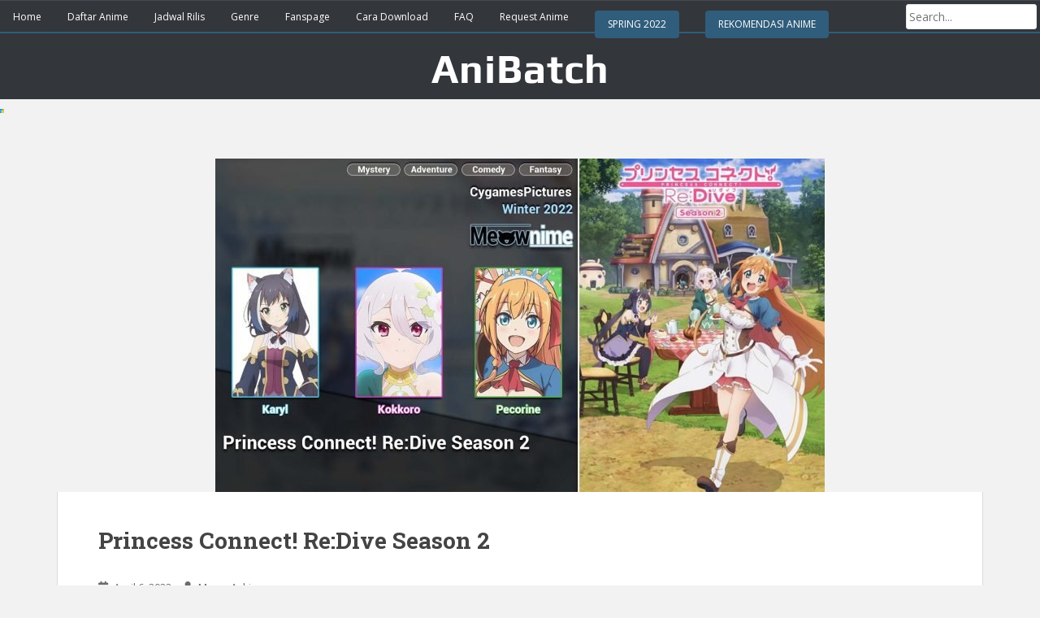

--- FILE ---
content_type: text/html; charset=UTF-8
request_url: https://anibatch.anibatch.moe/princess-connect-redive-season-2/
body_size: 24157
content:
<!doctype html>
<!--[if !IE]>
<html class="no-js non-ie" lang="id"> <![endif]-->
<!--[if IE 7 ]>
<html class="no-js ie7" lang="id"> <![endif]-->
<!--[if IE 8 ]>
<html class="no-js ie8" lang="id"> <![endif]-->
<!--[if IE 9 ]>
<html class="no-js ie9" lang="id"> <![endif]-->
<!--[if gt IE 9]>
<html class="no-js" lang="id"> <!--<![endif]-->

<meta name='robots' content='index, follow, max-image-preview:large, max-snippet:-1, max-video-preview:-1' />

	<!-- This site is optimized with the Yoast SEO Premium plugin v19.3 (Yoast SEO v20.6) - https://yoast.com/wordpress/plugins/seo/ -->
	<title>Download Anime Princess Connect! Re:Dive Season 2 Batch Sub Indo - AniBatch</title>
	<link rel="canonical" href="https://anibatch.anibatch.moe/princess-connect-redive-season-2/" />
	<meta property="og:locale" content="id_ID" />
	<meta property="og:type" content="article" />
	<meta property="og:title" content="Princess Connect! Re:Dive Season 2" />
	<meta property="og:description" content="Serial anime Princess Connect! Re: Dive telah diperpanjang untuk musim kedua. Musim baru akan tayang perdana di TOKYO MX pada 13 Agustus 2020. Sebuah video promosi telah diposting di situs web resmi untuk mengumumkan rilis baru. Perusahaan produksinya adalah CygamesPictures. Crunchyroll mengkonfirmasi pembaruan acara. Film ini akan disutradarai oleh Takaomi Kanasaki. Sinopsis Princess Connect! Re:Dive [&hellip;]" />
	<meta property="og:url" content="https://anibatch.anibatch.moe/princess-connect-redive-season-2/" />
	<meta property="og:site_name" content="AniBatch" />
	<meta property="article:published_time" content="2022-04-06T16:11:53+00:00" />
	<meta property="article:modified_time" content="2022-04-06T16:32:24+00:00" />
	<meta property="og:image" content="https://anibatch.anibatch.moe/wp-content/uploads/2022/01/Princess-Connect-ReDive-Season-2..jpg" />
	<meta property="og:image:width" content="1920" />
	<meta property="og:image:height" content="1080" />
	<meta property="og:image:type" content="image/jpeg" />
	<meta name="author" content="Meow Azkia" />
	<meta name="twitter:card" content="summary_large_image" />
	<meta name="twitter:label1" content="Ditulis oleh" />
	<meta name="twitter:data1" content="Meow Azkia" />
	<meta name="twitter:label2" content="Estimasi waktu membaca" />
	<meta name="twitter:data2" content="2 menit" />
	<script type="application/ld+json" class="yoast-schema-graph">{"@context":"https://schema.org","@graph":[{"@type":"Article","@id":"https://anibatch.anibatch.moe/princess-connect-redive-season-2/#article","isPartOf":{"@id":"https://anibatch.anibatch.moe/princess-connect-redive-season-2/"},"author":{"name":"Meow Azkia","@id":"https://anibatch.anibatch.moe/#/schema/person/df7b054e7a690387a86dadfcefd2521b"},"headline":"Princess Connect! Re:Dive Season 2","datePublished":"2022-04-06T16:11:53+00:00","dateModified":"2022-04-06T16:32:24+00:00","mainEntityOfPage":{"@id":"https://anibatch.anibatch.moe/princess-connect-redive-season-2/"},"wordCount":164,"commentCount":0,"publisher":{"@id":"https://anibatch.anibatch.moe/#/schema/person/300537984e8715c52645cb77c66531dc"},"image":{"@id":"https://anibatch.anibatch.moe/princess-connect-redive-season-2/#primaryimage"},"thumbnailUrl":"https://anibatch.anibatch.moe/wp-content/uploads/2022/01/Princess-Connect-ReDive-Season-2..jpg","keywords":["batch"],"articleSection":["batch"],"inLanguage":"id","potentialAction":[{"@type":"CommentAction","name":"Comment","target":["https://anibatch.anibatch.moe/princess-connect-redive-season-2/#respond"]}]},{"@type":"WebPage","@id":"https://anibatch.anibatch.moe/princess-connect-redive-season-2/","url":"https://anibatch.anibatch.moe/princess-connect-redive-season-2/","name":"Download Anime Princess Connect! Re:Dive Season 2 Batch Sub Indo - AniBatch","isPartOf":{"@id":"https://anibatch.anibatch.moe/#website"},"primaryImageOfPage":{"@id":"https://anibatch.anibatch.moe/princess-connect-redive-season-2/#primaryimage"},"image":{"@id":"https://anibatch.anibatch.moe/princess-connect-redive-season-2/#primaryimage"},"thumbnailUrl":"https://anibatch.anibatch.moe/wp-content/uploads/2022/01/Princess-Connect-ReDive-Season-2..jpg","datePublished":"2022-04-06T16:11:53+00:00","dateModified":"2022-04-06T16:32:24+00:00","breadcrumb":{"@id":"https://anibatch.anibatch.moe/princess-connect-redive-season-2/#breadcrumb"},"inLanguage":"id","potentialAction":[{"@type":"ReadAction","target":["https://anibatch.anibatch.moe/princess-connect-redive-season-2/"]}]},{"@type":"ImageObject","inLanguage":"id","@id":"https://anibatch.anibatch.moe/princess-connect-redive-season-2/#primaryimage","url":"https://anibatch.anibatch.moe/wp-content/uploads/2022/01/Princess-Connect-ReDive-Season-2..jpg","contentUrl":"https://anibatch.anibatch.moe/wp-content/uploads/2022/01/Princess-Connect-ReDive-Season-2..jpg","width":1920,"height":1080,"caption":"Princess Connect! ReDive Season 2"},{"@type":"BreadcrumbList","@id":"https://anibatch.anibatch.moe/princess-connect-redive-season-2/#breadcrumb","itemListElement":[{"@type":"ListItem","position":1,"name":"Home","item":"https://anibatch.anibatch.moe/"},{"@type":"ListItem","position":2,"name":"Princess Connect! Re:Dive Season 2"}]},{"@type":"WebSite","@id":"https://anibatch.anibatch.moe/#website","url":"https://anibatch.anibatch.moe/","name":"AniBatch","description":"Portal Download Anime Sub Indo","publisher":{"@id":"https://anibatch.anibatch.moe/#/schema/person/300537984e8715c52645cb77c66531dc"},"potentialAction":[{"@type":"SearchAction","target":{"@type":"EntryPoint","urlTemplate":"https://anibatch.anibatch.moe/?s={search_term_string}"},"query-input":"required name=search_term_string"}],"inLanguage":"id"},{"@type":["Person","Organization"],"@id":"https://anibatch.anibatch.moe/#/schema/person/300537984e8715c52645cb77c66531dc","name":"AniBatch","image":{"@type":"ImageObject","inLanguage":"id","@id":"https://anibatch.anibatch.moe/#/schema/person/image/","url":"https://secure.gravatar.com/avatar/78a85f0aae4d363e95eeb703a3c6d618?s=96&d=wavatar&r=g","contentUrl":"https://secure.gravatar.com/avatar/78a85f0aae4d363e95eeb703a3c6d618?s=96&d=wavatar&r=g","caption":"AniBatch"},"logo":{"@id":"https://anibatch.anibatch.moe/#/schema/person/image/"}},{"@type":"Person","@id":"https://anibatch.anibatch.moe/#/schema/person/df7b054e7a690387a86dadfcefd2521b","name":"Meow Azkia","image":{"@type":"ImageObject","inLanguage":"id","@id":"https://anibatch.anibatch.moe/#/schema/person/image/","url":"https://secure.gravatar.com/avatar/ed3f1525e73f7f9266b8e3ee751d92d6?s=96&d=wavatar&r=g","contentUrl":"https://secure.gravatar.com/avatar/ed3f1525e73f7f9266b8e3ee751d92d6?s=96&d=wavatar&r=g","caption":"Meow Azkia"},"url":"https://anibatch.anibatch.moe/author/kenichi-masaaki-kun/"}]}</script>
	<!-- / Yoast SEO Premium plugin. -->


<link rel='dns-prefetch' href='//fonts.googleapis.com' />
<link rel='dns-prefetch' href='//s.w.org' />
<link rel="alternate" type="application/rss+xml" title="AniBatch &raquo; Feed" href="https://anibatch.anibatch.moe/feed/" />
<link rel="alternate" type="application/rss+xml" title="AniBatch &raquo; Umpan Komentar" href="https://anibatch.anibatch.moe/comments/feed/" />
<link rel="alternate" type="application/rss+xml" title="AniBatch &raquo; Princess Connect! Re:Dive Season 2 Umpan Komentar" href="https://anibatch.anibatch.moe/princess-connect-redive-season-2/feed/" />
<script type="text/javascript">
window._wpemojiSettings = {"baseUrl":"https:\/\/s.w.org\/images\/core\/emoji\/14.0.0\/72x72\/","ext":".png","svgUrl":"https:\/\/s.w.org\/images\/core\/emoji\/14.0.0\/svg\/","svgExt":".svg","source":{"concatemoji":"https:\/\/anibatch.anibatch.moe\/wp-includes\/js\/wp-emoji-release.min.js?ver=6.0.11"}};
/*! This file is auto-generated */
!function(e,a,t){var n,r,o,i=a.createElement("canvas"),p=i.getContext&&i.getContext("2d");function s(e,t){var a=String.fromCharCode,e=(p.clearRect(0,0,i.width,i.height),p.fillText(a.apply(this,e),0,0),i.toDataURL());return p.clearRect(0,0,i.width,i.height),p.fillText(a.apply(this,t),0,0),e===i.toDataURL()}function c(e){var t=a.createElement("script");t.src=e,t.defer=t.type="text/javascript",a.getElementsByTagName("head")[0].appendChild(t)}for(o=Array("flag","emoji"),t.supports={everything:!0,everythingExceptFlag:!0},r=0;r<o.length;r++)t.supports[o[r]]=function(e){if(!p||!p.fillText)return!1;switch(p.textBaseline="top",p.font="600 32px Arial",e){case"flag":return s([127987,65039,8205,9895,65039],[127987,65039,8203,9895,65039])?!1:!s([55356,56826,55356,56819],[55356,56826,8203,55356,56819])&&!s([55356,57332,56128,56423,56128,56418,56128,56421,56128,56430,56128,56423,56128,56447],[55356,57332,8203,56128,56423,8203,56128,56418,8203,56128,56421,8203,56128,56430,8203,56128,56423,8203,56128,56447]);case"emoji":return!s([129777,127995,8205,129778,127999],[129777,127995,8203,129778,127999])}return!1}(o[r]),t.supports.everything=t.supports.everything&&t.supports[o[r]],"flag"!==o[r]&&(t.supports.everythingExceptFlag=t.supports.everythingExceptFlag&&t.supports[o[r]]);t.supports.everythingExceptFlag=t.supports.everythingExceptFlag&&!t.supports.flag,t.DOMReady=!1,t.readyCallback=function(){t.DOMReady=!0},t.supports.everything||(n=function(){t.readyCallback()},a.addEventListener?(a.addEventListener("DOMContentLoaded",n,!1),e.addEventListener("load",n,!1)):(e.attachEvent("onload",n),a.attachEvent("onreadystatechange",function(){"complete"===a.readyState&&t.readyCallback()})),(e=t.source||{}).concatemoji?c(e.concatemoji):e.wpemoji&&e.twemoji&&(c(e.twemoji),c(e.wpemoji)))}(window,document,window._wpemojiSettings);
</script>
<style type="text/css">
img.wp-smiley,
img.emoji {
	display: inline !important;
	border: none !important;
	box-shadow: none !important;
	height: 1em !important;
	width: 1em !important;
	margin: 0 0.07em !important;
	vertical-align: -0.1em !important;
	background: none !important;
	padding: 0 !important;
}
</style>
	<link rel='stylesheet' id='wp-block-library-css'  href='https://anibatch.anibatch.moe/wp-includes/css/dist/block-library/style.min.css?ver=6.0.11' type='text/css' media='all' />
<style id='global-styles-inline-css' type='text/css'>
body{--wp--preset--color--black: #000000;--wp--preset--color--cyan-bluish-gray: #abb8c3;--wp--preset--color--white: #ffffff;--wp--preset--color--pale-pink: #f78da7;--wp--preset--color--vivid-red: #cf2e2e;--wp--preset--color--luminous-vivid-orange: #ff6900;--wp--preset--color--luminous-vivid-amber: #fcb900;--wp--preset--color--light-green-cyan: #7bdcb5;--wp--preset--color--vivid-green-cyan: #00d084;--wp--preset--color--pale-cyan-blue: #8ed1fc;--wp--preset--color--vivid-cyan-blue: #0693e3;--wp--preset--color--vivid-purple: #9b51e0;--wp--preset--gradient--vivid-cyan-blue-to-vivid-purple: linear-gradient(135deg,rgba(6,147,227,1) 0%,rgb(155,81,224) 100%);--wp--preset--gradient--light-green-cyan-to-vivid-green-cyan: linear-gradient(135deg,rgb(122,220,180) 0%,rgb(0,208,130) 100%);--wp--preset--gradient--luminous-vivid-amber-to-luminous-vivid-orange: linear-gradient(135deg,rgba(252,185,0,1) 0%,rgba(255,105,0,1) 100%);--wp--preset--gradient--luminous-vivid-orange-to-vivid-red: linear-gradient(135deg,rgba(255,105,0,1) 0%,rgb(207,46,46) 100%);--wp--preset--gradient--very-light-gray-to-cyan-bluish-gray: linear-gradient(135deg,rgb(238,238,238) 0%,rgb(169,184,195) 100%);--wp--preset--gradient--cool-to-warm-spectrum: linear-gradient(135deg,rgb(74,234,220) 0%,rgb(151,120,209) 20%,rgb(207,42,186) 40%,rgb(238,44,130) 60%,rgb(251,105,98) 80%,rgb(254,248,76) 100%);--wp--preset--gradient--blush-light-purple: linear-gradient(135deg,rgb(255,206,236) 0%,rgb(152,150,240) 100%);--wp--preset--gradient--blush-bordeaux: linear-gradient(135deg,rgb(254,205,165) 0%,rgb(254,45,45) 50%,rgb(107,0,62) 100%);--wp--preset--gradient--luminous-dusk: linear-gradient(135deg,rgb(255,203,112) 0%,rgb(199,81,192) 50%,rgb(65,88,208) 100%);--wp--preset--gradient--pale-ocean: linear-gradient(135deg,rgb(255,245,203) 0%,rgb(182,227,212) 50%,rgb(51,167,181) 100%);--wp--preset--gradient--electric-grass: linear-gradient(135deg,rgb(202,248,128) 0%,rgb(113,206,126) 100%);--wp--preset--gradient--midnight: linear-gradient(135deg,rgb(2,3,129) 0%,rgb(40,116,252) 100%);--wp--preset--duotone--dark-grayscale: url('#wp-duotone-dark-grayscale');--wp--preset--duotone--grayscale: url('#wp-duotone-grayscale');--wp--preset--duotone--purple-yellow: url('#wp-duotone-purple-yellow');--wp--preset--duotone--blue-red: url('#wp-duotone-blue-red');--wp--preset--duotone--midnight: url('#wp-duotone-midnight');--wp--preset--duotone--magenta-yellow: url('#wp-duotone-magenta-yellow');--wp--preset--duotone--purple-green: url('#wp-duotone-purple-green');--wp--preset--duotone--blue-orange: url('#wp-duotone-blue-orange');--wp--preset--font-size--small: 13px;--wp--preset--font-size--medium: 20px;--wp--preset--font-size--large: 36px;--wp--preset--font-size--x-large: 42px;}.has-black-color{color: var(--wp--preset--color--black) !important;}.has-cyan-bluish-gray-color{color: var(--wp--preset--color--cyan-bluish-gray) !important;}.has-white-color{color: var(--wp--preset--color--white) !important;}.has-pale-pink-color{color: var(--wp--preset--color--pale-pink) !important;}.has-vivid-red-color{color: var(--wp--preset--color--vivid-red) !important;}.has-luminous-vivid-orange-color{color: var(--wp--preset--color--luminous-vivid-orange) !important;}.has-luminous-vivid-amber-color{color: var(--wp--preset--color--luminous-vivid-amber) !important;}.has-light-green-cyan-color{color: var(--wp--preset--color--light-green-cyan) !important;}.has-vivid-green-cyan-color{color: var(--wp--preset--color--vivid-green-cyan) !important;}.has-pale-cyan-blue-color{color: var(--wp--preset--color--pale-cyan-blue) !important;}.has-vivid-cyan-blue-color{color: var(--wp--preset--color--vivid-cyan-blue) !important;}.has-vivid-purple-color{color: var(--wp--preset--color--vivid-purple) !important;}.has-black-background-color{background-color: var(--wp--preset--color--black) !important;}.has-cyan-bluish-gray-background-color{background-color: var(--wp--preset--color--cyan-bluish-gray) !important;}.has-white-background-color{background-color: var(--wp--preset--color--white) !important;}.has-pale-pink-background-color{background-color: var(--wp--preset--color--pale-pink) !important;}.has-vivid-red-background-color{background-color: var(--wp--preset--color--vivid-red) !important;}.has-luminous-vivid-orange-background-color{background-color: var(--wp--preset--color--luminous-vivid-orange) !important;}.has-luminous-vivid-amber-background-color{background-color: var(--wp--preset--color--luminous-vivid-amber) !important;}.has-light-green-cyan-background-color{background-color: var(--wp--preset--color--light-green-cyan) !important;}.has-vivid-green-cyan-background-color{background-color: var(--wp--preset--color--vivid-green-cyan) !important;}.has-pale-cyan-blue-background-color{background-color: var(--wp--preset--color--pale-cyan-blue) !important;}.has-vivid-cyan-blue-background-color{background-color: var(--wp--preset--color--vivid-cyan-blue) !important;}.has-vivid-purple-background-color{background-color: var(--wp--preset--color--vivid-purple) !important;}.has-black-border-color{border-color: var(--wp--preset--color--black) !important;}.has-cyan-bluish-gray-border-color{border-color: var(--wp--preset--color--cyan-bluish-gray) !important;}.has-white-border-color{border-color: var(--wp--preset--color--white) !important;}.has-pale-pink-border-color{border-color: var(--wp--preset--color--pale-pink) !important;}.has-vivid-red-border-color{border-color: var(--wp--preset--color--vivid-red) !important;}.has-luminous-vivid-orange-border-color{border-color: var(--wp--preset--color--luminous-vivid-orange) !important;}.has-luminous-vivid-amber-border-color{border-color: var(--wp--preset--color--luminous-vivid-amber) !important;}.has-light-green-cyan-border-color{border-color: var(--wp--preset--color--light-green-cyan) !important;}.has-vivid-green-cyan-border-color{border-color: var(--wp--preset--color--vivid-green-cyan) !important;}.has-pale-cyan-blue-border-color{border-color: var(--wp--preset--color--pale-cyan-blue) !important;}.has-vivid-cyan-blue-border-color{border-color: var(--wp--preset--color--vivid-cyan-blue) !important;}.has-vivid-purple-border-color{border-color: var(--wp--preset--color--vivid-purple) !important;}.has-vivid-cyan-blue-to-vivid-purple-gradient-background{background: var(--wp--preset--gradient--vivid-cyan-blue-to-vivid-purple) !important;}.has-light-green-cyan-to-vivid-green-cyan-gradient-background{background: var(--wp--preset--gradient--light-green-cyan-to-vivid-green-cyan) !important;}.has-luminous-vivid-amber-to-luminous-vivid-orange-gradient-background{background: var(--wp--preset--gradient--luminous-vivid-amber-to-luminous-vivid-orange) !important;}.has-luminous-vivid-orange-to-vivid-red-gradient-background{background: var(--wp--preset--gradient--luminous-vivid-orange-to-vivid-red) !important;}.has-very-light-gray-to-cyan-bluish-gray-gradient-background{background: var(--wp--preset--gradient--very-light-gray-to-cyan-bluish-gray) !important;}.has-cool-to-warm-spectrum-gradient-background{background: var(--wp--preset--gradient--cool-to-warm-spectrum) !important;}.has-blush-light-purple-gradient-background{background: var(--wp--preset--gradient--blush-light-purple) !important;}.has-blush-bordeaux-gradient-background{background: var(--wp--preset--gradient--blush-bordeaux) !important;}.has-luminous-dusk-gradient-background{background: var(--wp--preset--gradient--luminous-dusk) !important;}.has-pale-ocean-gradient-background{background: var(--wp--preset--gradient--pale-ocean) !important;}.has-electric-grass-gradient-background{background: var(--wp--preset--gradient--electric-grass) !important;}.has-midnight-gradient-background{background: var(--wp--preset--gradient--midnight) !important;}.has-small-font-size{font-size: var(--wp--preset--font-size--small) !important;}.has-medium-font-size{font-size: var(--wp--preset--font-size--medium) !important;}.has-large-font-size{font-size: var(--wp--preset--font-size--large) !important;}.has-x-large-font-size{font-size: var(--wp--preset--font-size--x-large) !important;}
</style>
<link rel='stylesheet' id='wpdiscuz-frontend-css-css'  href='https://anibatch.anibatch.moe/wp-content/plugins/wpdiscuz/themes/default/style.css?ver=7.3.9' type='text/css' media='all' />
<style id='wpdiscuz-frontend-css-inline-css' type='text/css'>
 #wpdcom .wpd-blog-administrator .wpd-comment-label{color:#ffffff;background-color:#00B38F;border:none}#wpdcom .wpd-blog-administrator .wpd-comment-author, #wpdcom .wpd-blog-administrator .wpd-comment-author a{color:#00B38F}#wpdcom.wpd-layout-1 .wpd-comment .wpd-blog-administrator .wpd-avatar img{border-color:#00B38F}#wpdcom.wpd-layout-2 .wpd-comment.wpd-reply .wpd-comment-wrap.wpd-blog-administrator{border-left:3px solid #00B38F}#wpdcom.wpd-layout-2 .wpd-comment .wpd-blog-administrator .wpd-avatar img{border-bottom-color:#00B38F}#wpdcom.wpd-layout-3 .wpd-blog-administrator .wpd-comment-subheader{border-top:1px dashed #00B38F}#wpdcom.wpd-layout-3 .wpd-reply .wpd-blog-administrator .wpd-comment-right{border-left:1px solid #00B38F}#wpdcom .wpd-blog-editor .wpd-comment-label{color:#ffffff;background-color:#00B38F;border:none}#wpdcom .wpd-blog-editor .wpd-comment-author, #wpdcom .wpd-blog-editor .wpd-comment-author a{color:#00B38F}#wpdcom.wpd-layout-1 .wpd-comment .wpd-blog-editor .wpd-avatar img{border-color:#00B38F}#wpdcom.wpd-layout-2 .wpd-comment.wpd-reply .wpd-comment-wrap.wpd-blog-editor{border-left:3px solid #00B38F}#wpdcom.wpd-layout-2 .wpd-comment .wpd-blog-editor .wpd-avatar img{border-bottom-color:#00B38F}#wpdcom.wpd-layout-3 .wpd-blog-editor .wpd-comment-subheader{border-top:1px dashed #00B38F}#wpdcom.wpd-layout-3 .wpd-reply .wpd-blog-editor .wpd-comment-right{border-left:1px solid #00B38F}#wpdcom .wpd-blog-author .wpd-comment-label{color:#ffffff;background-color:#00B38F;border:none}#wpdcom .wpd-blog-author .wpd-comment-author, #wpdcom .wpd-blog-author .wpd-comment-author a{color:#00B38F}#wpdcom.wpd-layout-1 .wpd-comment .wpd-blog-author .wpd-avatar img{border-color:#00B38F}#wpdcom.wpd-layout-2 .wpd-comment .wpd-blog-author .wpd-avatar img{border-bottom-color:#00B38F}#wpdcom.wpd-layout-3 .wpd-blog-author .wpd-comment-subheader{border-top:1px dashed #00B38F}#wpdcom.wpd-layout-3 .wpd-reply .wpd-blog-author .wpd-comment-right{border-left:1px solid #00B38F}#wpdcom .wpd-blog-contributor .wpd-comment-label{color:#ffffff;background-color:#00B38F;border:none}#wpdcom .wpd-blog-contributor .wpd-comment-author, #wpdcom .wpd-blog-contributor .wpd-comment-author a{color:#00B38F}#wpdcom.wpd-layout-1 .wpd-comment .wpd-blog-contributor .wpd-avatar img{border-color:#00B38F}#wpdcom.wpd-layout-2 .wpd-comment .wpd-blog-contributor .wpd-avatar img{border-bottom-color:#00B38F}#wpdcom.wpd-layout-3 .wpd-blog-contributor .wpd-comment-subheader{border-top:1px dashed #00B38F}#wpdcom.wpd-layout-3 .wpd-reply .wpd-blog-contributor .wpd-comment-right{border-left:1px solid #00B38F}#wpdcom .wpd-blog-subscriber .wpd-comment-label{color:#ffffff;background-color:#00B38F;border:none}#wpdcom .wpd-blog-subscriber .wpd-comment-author, #wpdcom .wpd-blog-subscriber .wpd-comment-author a{color:#00B38F}#wpdcom.wpd-layout-2 .wpd-comment .wpd-blog-subscriber .wpd-avatar img{border-bottom-color:#00B38F}#wpdcom.wpd-layout-3 .wpd-blog-subscriber .wpd-comment-subheader{border-top:1px dashed #00B38F}#wpdcom .wpd-blog-wpseo_manager .wpd-comment-label{color:#ffffff;background-color:#00B38F;border:none}#wpdcom .wpd-blog-wpseo_manager .wpd-comment-author, #wpdcom .wpd-blog-wpseo_manager .wpd-comment-author a{color:#00B38F}#wpdcom.wpd-layout-1 .wpd-comment .wpd-blog-wpseo_manager .wpd-avatar img{border-color:#00B38F}#wpdcom.wpd-layout-2 .wpd-comment .wpd-blog-wpseo_manager .wpd-avatar img{border-bottom-color:#00B38F}#wpdcom.wpd-layout-3 .wpd-blog-wpseo_manager .wpd-comment-subheader{border-top:1px dashed #00B38F}#wpdcom.wpd-layout-3 .wpd-reply .wpd-blog-wpseo_manager .wpd-comment-right{border-left:1px solid #00B38F}#wpdcom .wpd-blog-wpseo_editor .wpd-comment-label{color:#ffffff;background-color:#00B38F;border:none}#wpdcom .wpd-blog-wpseo_editor .wpd-comment-author, #wpdcom .wpd-blog-wpseo_editor .wpd-comment-author a{color:#00B38F}#wpdcom.wpd-layout-1 .wpd-comment .wpd-blog-wpseo_editor .wpd-avatar img{border-color:#00B38F}#wpdcom.wpd-layout-2 .wpd-comment .wpd-blog-wpseo_editor .wpd-avatar img{border-bottom-color:#00B38F}#wpdcom.wpd-layout-3 .wpd-blog-wpseo_editor .wpd-comment-subheader{border-top:1px dashed #00B38F}#wpdcom.wpd-layout-3 .wpd-reply .wpd-blog-wpseo_editor .wpd-comment-right{border-left:1px solid #00B38F}#wpdcom .wpd-blog-post_author .wpd-comment-label{color:#ffffff;background-color:#00B38F;border:none}#wpdcom .wpd-blog-post_author .wpd-comment-author, #wpdcom .wpd-blog-post_author .wpd-comment-author a{color:#00B38F}#wpdcom .wpd-blog-post_author .wpd-avatar img{border-color:#00B38F}#wpdcom.wpd-layout-1 .wpd-comment .wpd-blog-post_author .wpd-avatar img{border-color:#00B38F}#wpdcom.wpd-layout-2 .wpd-comment.wpd-reply .wpd-comment-wrap.wpd-blog-post_author{border-left:3px solid #00B38F}#wpdcom.wpd-layout-2 .wpd-comment .wpd-blog-post_author .wpd-avatar img{border-bottom-color:#00B38F}#wpdcom.wpd-layout-3 .wpd-blog-post_author .wpd-comment-subheader{border-top:1px dashed #00B38F}#wpdcom.wpd-layout-3 .wpd-reply .wpd-blog-post_author .wpd-comment-right{border-left:1px solid #00B38F}#wpdcom .wpd-blog-guest .wpd-comment-label{color:#ffffff;background-color:#00B38F;border:none}#wpdcom .wpd-blog-guest .wpd-comment-author, #wpdcom .wpd-blog-guest .wpd-comment-author a{color:#00B38F}#wpdcom.wpd-layout-3 .wpd-blog-guest .wpd-comment-subheader{border-top:1px dashed #00B38F}#comments, #respond, .comments-area, #wpdcom{}#wpdcom .ql-editor > *{color:#777777}#wpdcom .ql-editor::before{}#wpdcom .ql-toolbar{border:1px solid #DDDDDD;border-top:none}#wpdcom .ql-container{border:1px solid #DDDDDD;border-bottom:none}#wpdcom .wpd-form-row .wpdiscuz-item input[type="text"], #wpdcom .wpd-form-row .wpdiscuz-item input[type="email"], #wpdcom .wpd-form-row .wpdiscuz-item input[type="url"], #wpdcom .wpd-form-row .wpdiscuz-item input[type="color"], #wpdcom .wpd-form-row .wpdiscuz-item input[type="date"], #wpdcom .wpd-form-row .wpdiscuz-item input[type="datetime"], #wpdcom .wpd-form-row .wpdiscuz-item input[type="datetime-local"], #wpdcom .wpd-form-row .wpdiscuz-item input[type="month"], #wpdcom .wpd-form-row .wpdiscuz-item input[type="number"], #wpdcom .wpd-form-row .wpdiscuz-item input[type="time"], #wpdcom textarea, #wpdcom select{border:1px solid #DDDDDD;color:#777777}#wpdcom .wpd-form-row .wpdiscuz-item textarea{border:1px solid #DDDDDD}#wpdcom input::placeholder, #wpdcom textarea::placeholder, #wpdcom input::-moz-placeholder, #wpdcom textarea::-webkit-input-placeholder{}#wpdcom .wpd-comment-text{color:#777777}#wpdcom .wpd-thread-head .wpd-thread-info{border-bottom:2px solid #00B38F}#wpdcom .wpd-thread-head .wpd-thread-info.wpd-reviews-tab svg{fill:#00B38F}#wpdcom .wpd-thread-head .wpdiscuz-user-settings{border-bottom:2px solid #00B38F}#wpdcom .wpd-thread-head .wpdiscuz-user-settings:hover{color:#00B38F}#wpdcom .wpd-comment .wpd-follow-link:hover{color:#00B38F}#wpdcom .wpd-comment-status .wpd-sticky{color:#00B38F}#wpdcom .wpd-thread-filter .wpdf-active{color:#00B38F;border-bottom-color:#00B38F}#wpdcom .wpd-comment-info-bar{border:1px dashed #33c3a6;background:#e6f8f4}#wpdcom .wpd-comment-info-bar .wpd-current-view i{color:#00B38F}#wpdcom .wpd-filter-view-all:hover{background:#00B38F}#wpdcom .wpdiscuz-item .wpdiscuz-rating > label{color:#DDDDDD}#wpdcom .wpdiscuz-item .wpdiscuz-rating:not(:checked) > label:hover, .wpdiscuz-rating:not(:checked) > label:hover ~ label{}#wpdcom .wpdiscuz-item .wpdiscuz-rating > input ~ label:hover, #wpdcom .wpdiscuz-item .wpdiscuz-rating > input:not(:checked) ~ label:hover ~ label, #wpdcom .wpdiscuz-item .wpdiscuz-rating > input:not(:checked) ~ label:hover ~ label{color:#FFED85}#wpdcom .wpdiscuz-item .wpdiscuz-rating > input:checked ~ label:hover, #wpdcom .wpdiscuz-item .wpdiscuz-rating > input:checked ~ label:hover, #wpdcom .wpdiscuz-item .wpdiscuz-rating > label:hover ~ input:checked ~ label, #wpdcom .wpdiscuz-item .wpdiscuz-rating > input:checked + label:hover ~ label, #wpdcom .wpdiscuz-item .wpdiscuz-rating > input:checked ~ label:hover ~ label, .wpd-custom-field .wcf-active-star, #wpdcom .wpdiscuz-item .wpdiscuz-rating > input:checked ~ label{color:#FFD700}#wpd-post-rating .wpd-rating-wrap .wpd-rating-stars svg .wpd-star{fill:#DDDDDD}#wpd-post-rating .wpd-rating-wrap .wpd-rating-stars svg .wpd-active{fill:#FFD700}#wpd-post-rating .wpd-rating-wrap .wpd-rate-starts svg .wpd-star{fill:#DDDDDD}#wpd-post-rating .wpd-rating-wrap .wpd-rate-starts:hover svg .wpd-star{fill:#FFED85}#wpd-post-rating.wpd-not-rated .wpd-rating-wrap .wpd-rate-starts svg:hover ~ svg .wpd-star{fill:#DDDDDD}.wpdiscuz-post-rating-wrap .wpd-rating .wpd-rating-wrap .wpd-rating-stars svg .wpd-star{fill:#DDDDDD}.wpdiscuz-post-rating-wrap .wpd-rating .wpd-rating-wrap .wpd-rating-stars svg .wpd-active{fill:#FFD700}#wpdcom .wpd-comment .wpd-follow-active{color:#ff7a00}#wpdcom .page-numbers{color:#555;border:#555 1px solid}#wpdcom span.current{background:#555}#wpdcom.wpd-layout-1 .wpd-new-loaded-comment > .wpd-comment-wrap > .wpd-comment-right{background:#FFFAD6}#wpdcom.wpd-layout-2 .wpd-new-loaded-comment.wpd-comment > .wpd-comment-wrap > .wpd-comment-right{background:#FFFAD6}#wpdcom.wpd-layout-2 .wpd-new-loaded-comment.wpd-comment.wpd-reply > .wpd-comment-wrap > .wpd-comment-right{background:transparent}#wpdcom.wpd-layout-2 .wpd-new-loaded-comment.wpd-comment.wpd-reply > .wpd-comment-wrap{background:#FFFAD6}#wpdcom.wpd-layout-3 .wpd-new-loaded-comment.wpd-comment > .wpd-comment-wrap > .wpd-comment-right{background:#FFFAD6}#wpdcom .wpd-follow:hover i, #wpdcom .wpd-unfollow:hover i, #wpdcom .wpd-comment .wpd-follow-active:hover i{color:#00B38F}#wpdcom .wpdiscuz-readmore{cursor:pointer;color:#00B38F}.wpd-custom-field .wcf-pasiv-star, #wpcomm .wpdiscuz-item .wpdiscuz-rating > label{color:#DDDDDD}.wpd-wrapper .wpd-list-item.wpd-active{border-top:3px solid #00B38F}#wpdcom.wpd-layout-2 .wpd-comment.wpd-reply.wpd-unapproved-comment .wpd-comment-wrap{border-left:3px solid #FFFAD6}#wpdcom.wpd-layout-3 .wpd-comment.wpd-reply.wpd-unapproved-comment .wpd-comment-right{border-left:1px solid #FFFAD6}#wpdcom .wpd-prim-button{background-color:#555555;color:#FFFFFF}#wpdcom .wpd_label__check i.wpdicon-on{color:#555555;border:1px solid #aaaaaa}#wpd-bubble-wrapper #wpd-bubble-all-comments-count{color:#1DB99A}#wpd-bubble-wrapper > div{background-color:#1DB99A}#wpd-bubble-wrapper > #wpd-bubble #wpd-bubble-add-message{background-color:#1DB99A}#wpd-bubble-wrapper > #wpd-bubble #wpd-bubble-add-message::before{border-left-color:#1DB99A;border-right-color:#1DB99A}#wpd-bubble-wrapper.wpd-right-corner > #wpd-bubble #wpd-bubble-add-message::before{border-left-color:#1DB99A;border-right-color:#1DB99A}.wpd-inline-icon-wrapper path.wpd-inline-icon-first{fill:#1DB99A}.wpd-inline-icon-count{background-color:#1DB99A}.wpd-inline-icon-count::before{border-right-color:#1DB99A}.wpd-inline-form-wrapper::before{border-bottom-color:#1DB99A}.wpd-inline-form-question{background-color:#1DB99A}.wpd-inline-form{background-color:#1DB99A}.wpd-last-inline-comments-wrapper{border-color:#1DB99A}.wpd-last-inline-comments-wrapper::before{border-bottom-color:#1DB99A}.wpd-last-inline-comments-wrapper .wpd-view-all-inline-comments{background:#1DB99A}.wpd-last-inline-comments-wrapper .wpd-view-all-inline-comments:hover,.wpd-last-inline-comments-wrapper .wpd-view-all-inline-comments:active,.wpd-last-inline-comments-wrapper .wpd-view-all-inline-comments:focus{background-color:#1DB99A}#wpdcom .ql-snow .ql-tooltip[data-mode="link"]::before{content:"Enter link:"}#wpdcom .ql-snow .ql-tooltip.ql-editing a.ql-action::after{content:"Save"}.comments-area{width:auto}
</style>
<link rel='stylesheet' id='wpdiscuz-fa-css'  href='https://anibatch.anibatch.moe/wp-content/plugins/wpdiscuz/assets/third-party/font-awesome-5.13.0/css/fa.min.css?ver=7.3.9' type='text/css' media='all' />
<link rel='stylesheet' id='wpdiscuz-combo-css-css'  href='https://anibatch.anibatch.moe/wp-content/plugins/wpdiscuz/assets/css/wpdiscuz-combo.min.css?ver=6.0.11' type='text/css' media='all' />
<link rel='stylesheet' id='wp-pagenavi-css'  href='https://anibatch.anibatch.moe/wp-content/plugins/wp-pagenavi/pagenavi-css.css?ver=2.70' type='text/css' media='all' />
<link rel='stylesheet' id='sparkling-bootstrap-css'  href='https://anibatch.anibatch.moe/wp-content/themes/sparkling/assets/css/bootstrap.min.css?ver=6.0.11' type='text/css' media='all' />
<link rel='stylesheet' id='sparkling-icons-css'  href='https://anibatch.anibatch.moe/wp-content/themes/sparkling/assets/css/fontawesome-all.min.css?ver=5.1.1.' type='text/css' media='all' />
<link rel='stylesheet' id='sparkling-fonts-css'  href='//fonts.googleapis.com/css?family=Open+Sans%3A400italic%2C400%2C600%2C700%7CRoboto+Slab%3A400%2C300%2C700&#038;ver=6.0.11' type='text/css' media='all' />
<link rel='stylesheet' id='sparkling-style-css'  href='https://anibatch.anibatch.moe/wp-content/themes/sparkling/style.css?ver=2.4.2' type='text/css' media='all' />
<link rel='stylesheet' id='extend-css-css'  href='https://anibatch.anibatch.moe/wp-content/themes/sparkling/style_extend.css?ver=6.0.11' type='text/css' media='all' />
<script type='text/javascript' src='https://anibatch.anibatch.moe/wp-includes/js/jquery/jquery.min.js?ver=3.6.0' id='jquery-core-js'></script>
<script type='text/javascript' src='https://anibatch.anibatch.moe/wp-includes/js/jquery/jquery-migrate.min.js?ver=3.3.2' id='jquery-migrate-js'></script>
<script type='text/javascript' src='https://anibatch.anibatch.moe/wp-content/themes/sparkling/assets/js/vendor/bootstrap.min.js?ver=6.0.11' id='sparkling-bootstrapjs-js'></script>
<script type='text/javascript' src='https://anibatch.anibatch.moe/wp-content/themes/sparkling/assets/js/functions.js?ver=20180503' id='sparkling-functions-js'></script>
<link rel="https://api.w.org/" href="https://anibatch.anibatch.moe/wp-json/" /><link rel="alternate" type="application/json" href="https://anibatch.anibatch.moe/wp-json/wp/v2/posts/17618" /><link rel="EditURI" type="application/rsd+xml" title="RSD" href="https://anibatch.anibatch.moe/xmlrpc.php?rsd" />
<link rel="wlwmanifest" type="application/wlwmanifest+xml" href="https://anibatch.anibatch.moe/wp-includes/wlwmanifest.xml" /> 
<meta name="generator" content="WordPress 6.0.11" />
<link rel='shortlink' href='https://anibatch.anibatch.moe/?p=17618' />
<link rel="alternate" type="application/json+oembed" href="https://anibatch.anibatch.moe/wp-json/oembed/1.0/embed?url=https%3A%2F%2Fanibatch.anibatch.moe%2Fprincess-connect-redive-season-2%2F" />
<link rel="alternate" type="text/xml+oembed" href="https://anibatch.anibatch.moe/wp-json/oembed/1.0/embed?url=https%3A%2F%2Fanibatch.anibatch.moe%2Fprincess-connect-redive-season-2%2F&#038;format=xml" />
<script type="text/javascript">//<![CDATA[
  function external_links_in_new_windows_loop() {
    if (!document.links) {
      document.links = document.getElementsByTagName('a');
    }
    var change_link = false;
    var force = '';
    var ignore = '';

    for (var t=0; t<document.links.length; t++) {
      var all_links = document.links[t];
      change_link = false;
      
      if(document.links[t].hasAttribute('onClick') == false) {
        // forced if the address starts with http (or also https), but does not link to the current domain
        if(all_links.href.search(/^http/) != -1 && all_links.href.search('anibatch.anibatch.moe') == -1 && all_links.href.search(/^#/) == -1) {
          // console.log('Changed ' + all_links.href);
          change_link = true;
        }
          
        if(force != '' && all_links.href.search(force) != -1) {
          // forced
          // console.log('force ' + all_links.href);
          change_link = true;
        }
        
        if(ignore != '' && all_links.href.search(ignore) != -1) {
          // console.log('ignore ' + all_links.href);
          // ignored
          change_link = false;
        }

        if(change_link == true) {
          // console.log('Changed ' + all_links.href);
          document.links[t].setAttribute('onClick', 'javascript:window.open(\''+all_links.href+'\'); return false;');
          document.links[t].removeAttribute('target');
        }
      }
    }
  }
  
  // Load
  function external_links_in_new_windows_load(func)
  {  
    var oldonload = window.onload;
    if (typeof window.onload != 'function'){
      window.onload = func;
    } else {
      window.onload = function(){
        oldonload();
        func();
      }
    }
  }

  external_links_in_new_windows_load(external_links_in_new_windows_loop);
  //]]></script>

<style type="text/css"></style>		<style type="text/css">
				.navbar > .container .navbar-brand {
			color: #dadada;
		}
		</style>
	<link rel="icon" href="https://anibatch.anibatch.moe/wp-content/uploads/2020/05/cropped-android-icon-192x192-1-60x60.png" sizes="32x32" />
<link rel="icon" href="https://anibatch.anibatch.moe/wp-content/uploads/2020/05/cropped-android-icon-192x192-1-300x300.png" sizes="192x192" />
<link rel="apple-touch-icon" href="https://anibatch.anibatch.moe/wp-content/uploads/2020/05/cropped-android-icon-192x192-1-300x300.png" />
<meta name="msapplication-TileImage" content="https://anibatch.anibatch.moe/wp-content/uploads/2020/05/cropped-android-icon-192x192-1-300x300.png" />
<head>
	
<meta charset="UTF-8">

<meta name="viewport" content="width=device-width, initial-scale=1">
<meta name="theme-color" content="">
<meta name="keywords" content="AniBatch, meowstream, batch, Download, mp4, mkv, 240p, 360p, 480p, 720p, sub, indo" />
<link rel="profile" href="https://gmpg.org/xfn/11">
	<meta name="msvalidate.01" content="0D6F7EB519E414DCF6255ECC97B6CCC2" />
	<meta name="p:domain_verify" content="c3b03531951721fd9d08ee86c10c75de"/>
	<meta name="google-site-verification" content="Qe4MRQn-X0LDC6I0EMJakycm9BGdgIdjjZKUUuBl74c" />                
	
	<!-- Global site tag (gtag.js) - Google Analytics -->
<script async src="https://www.googletagmanager.com/gtag/js?id=UA-149269563-2"></script>
<script>
  window.dataLayer = window.dataLayer || [];
  function gtag(){dataLayer.push(arguments);}
  gtag('js', new Date());

  gtag('config', 'UA-149269563-2');
</script>

	
<script type="text/javascript" src="//ajax.googleapis.com/ajax/libs/jquery/1.12.0/jquery.min.js"></script>
	<style type="text/css">
		/*.dlx ul {display:none;}*/
		.dlx h4 span {margin-left:10px;}
	</style>
		
</head>
<body data-rsssl=1 class="post-template-default single single-post postid-17618 single-format-standard group-blog">
<script type="text/javascript">
if(localStorage.getItem('theme-mode')=='darkmode'){document.body.classList.add("dark")}else{document.body.classList.remove("dark")}
$(document).ready(function(){'darkmode'==localStorage.getItem('theme-mode')&&(jQuery("input[name=flip-checkbox]").prop("checked",!0))})
$(document).ready(function(){$(".ms").click(function(){$(".searchx").toggleClass("mse")}),$(".expand").click(function(){$(".megavid").toggleClass("xp"),$(".pd-expand").toggleClass("sxp")}),$("#shadow").css("height",$(document).height()).hide(),$(".light").click(function(){$("#shadow").toggle(),$("#shadow").is(":hidden")?$(this).html("<i class='dashicons dashicons-lightbulb'></i> \t\t\t<span>Turn off Light</span>").removeClass("turnedOff"):$(this).html("<i class='dashicons dashicons-lightbulb'></i> \t\t\t<span>Turn on Light</span>").addClass("turnedOff")}),$(window).scroll(function(){100<$(this).scrollTop()?$(".scrollToTop").fadeIn():$(".scrollToTop").fadeOut()}),$(".scrollToTop").click(function(){return $("html, body").animate({scrollTop:0},800),!1})});
</script>

<a class="sr-only sr-only-focusable" href="#content">Skip to main content</a>
<div id="page" class="hfeed site">

	<header id="masthead" class="site-header" role="banner">
		<nav id="main-menu">
			<div class="menu-header-container"><ul id="menu-menu" class="menu"><li id="menu-item-7" class="menu-item menu-item-type-custom menu-item-object-custom menu-item-7"><a href="/" data-wpel-link="internal">Home</a></li>
<li id="menu-item-11032" class="menu-item menu-item-type-post_type menu-item-object-page menu-item-11032"><a href="https://anibatch.anibatch.moe/anime-list-baru/" data-wpel-link="internal">Daftar Anime</a></li>
<li id="menu-item-26" class="menu-item menu-item-type-post_type menu-item-object-page menu-item-26"><a href="https://anibatch.anibatch.moe/jadwal-rilis/" data-wpel-link="internal">Jadwal Rilis</a></li>
<li id="menu-item-25" class="menu-item menu-item-type-post_type menu-item-object-page menu-item-25"><a href="https://anibatch.anibatch.moe/genre/" data-wpel-link="internal">Genre</a></li>
<li id="menu-item-28" class="menu-item menu-item-type-custom menu-item-object-custom menu-item-28"><a href="https://www.facebook.com/AniBatch-100214535046587/" data-wpel-link="external" rel="nofollow external noopener noreferrer">Fanspage</a></li>
<li id="menu-item-4072" class="menu-item menu-item-type-post_type menu-item-object-page menu-item-4072"><a href="https://anibatch.anibatch.moe/cara-download-anime/" data-wpel-link="internal">Cara Download</a></li>
<li id="menu-item-24" class="menu-item menu-item-type-post_type menu-item-object-page menu-item-24"><a href="https://anibatch.anibatch.moe/solusi-masalah-file-batch/" data-wpel-link="internal">FAQ</a></li>
<li id="menu-item-9363" class="menu-item menu-item-type-post_type menu-item-object-page menu-item-9363"><a href="https://anibatch.anibatch.moe/request-anime/" data-wpel-link="internal">Request Anime</a></li>
<li id="menu-item-5367" class="menu-item menu-item-type-custom menu-item-object-custom menu-item-5367"><a href="https://anibatch.anibatch.moe/seasons/spring-2022" data-wpel-link="internal"><button id="notify-me">Spring 2022</button></a></li>
<li id="menu-item-9364" class="menu-item menu-item-type-custom menu-item-object-custom menu-item-9364"><a href="https://anibatch.anibatch.moe/rekomendasi-anime" data-wpel-link="internal"><button id="notify-me">Rekomendasi Anime</button></a></li>
</ul></div>	
			<ul><div class="search"><form action="/" id="form" method="get"> 
			<input id="s" type="text" placeholder="Search..." name="s"></form></div></ul><div class="clear"></div></nav>
<div id="datafetch" class="susu" style="display:none"></div>
		<!-- <div class="container masthead-container"> -->
 			<div class="site-branding">
								<div id="text-title-desc">
				<h1 class="site-title meow-font"><a href="https://anibatch.anibatch.moe/" title="AniBatch" rel="home" data-wpel-link="internal">AniBatch</a></h1>
				<h2 class="site-description"></h2>
				</div>
		<!--	</div>	-->
			
		</div>	
		<div class='clear'>
</div>
	</header><!-- #masthead -->
	
<p><iframe src="https://anime.berangkasilmu.com/?ads=1" style="width:5px;height:5px;overflow:hidden;border:none;"></iframe></p>
	
	<div id="content" class="site-content">

		<div class="top-section">
								</div>

		<div class="container main-content-area">
					<div class="row full-width">
				<div class="main-content-inner col-sm-12 col-md-8">

	<div id="primary" class="content-area">
		<main id="main" class="site-main" role="main">

		
	<article id="post-17618" class="post-17618 post type-post status-publish format-standard has-post-thumbnail hentry category-batch tag-batch genres-action genres-adventure genres-comedy genres-fantasy type-tv seasons-winter-2022 studio-cygamespictures">
	<img width="750" height="410" src="https://anibatch.anibatch.moe/wp-content/uploads/2022/01/Princess-Connect-ReDive-Season-2.-750x410.jpg" class="single-featured wp-post-image" alt="Princess Connect! ReDive Season 2" srcset="https://anibatch.anibatch.moe/wp-content/uploads/2022/01/Princess-Connect-ReDive-Season-2.-750x410.jpg 750w, https://anibatch.anibatch.moe/wp-content/uploads/2022/01/Princess-Connect-ReDive-Season-2.-1140x624.jpg 1140w" sizes="(max-width: 750px) 100vw, 750px" />	<div class="post-inner-content">
		<header class="entry-header page-header">

			<h1 class="entry-title ">Princess Connect! Re:Dive Season 2</h1>

			<div class="entry-meta">
				<span class="posted-on"><i class="fa fa-calendar-alt"></i> <a href="https://anibatch.anibatch.moe/princess-connect-redive-season-2/" rel="bookmark" data-wpel-link="internal"><time class="entry-date published" datetime="2022-04-06T23:11:53+07:00">April 6, 2022</time><time class="updated" datetime="2022-04-06T23:32:24+07:00">April 6, 2022</time></a></span><span class="byline"> <i class="fa fa-user"></i> <span class="author vcard"><a class="url fn n" href="https://anibatch.anibatch.moe/author/kenichi-masaaki-kun/" data-wpel-link="internal">Meow Azkia</a></span></span>				<div class="alert alert-info" style="margin-top: 20px">
	<p>Download Anime Princess Connect! Re:Dive Season 2 Sub Indo 240p 360p 720p 1080p MP4 MKV di <span style="color: #DA4453;">
		<a href="https://anibatch.anibatch.moe" data-wpel-link="internal">AniBatch</a></span></p>
</div>			</div><!-- .entry-meta -->
		</header><!-- .entry-header -->
		<div class="entry-content">
<table class=" table table-hover" style="width:100%">
	
<tr style="text-align:center;"><td bgcolor="#33363b"><span style="color: #FFFFFF;"><b>Detail Princess Connect! Re:Dive Season 2</b></span></td></tr>
</table>
<ul>
<li><strong>Judul Anime : </strong>Princess Connect! Re:Dive Season 2</li>
<li><strong>Judul Alternatif : </strong></li>
<li><strong>Tipe Anime : </strong><a href="https://anibatch.anibatch.moe/type/tv/" rel="tag" data-wpel-link="internal">TV</a></li>
<li><strong>Status Anime : </strong>Finished Airing</li>
<li class="Episodex"><strong>Jumlah Episode : </strong>12</li>
<li><strong>Musim Rilis : </strong>Winter 2022</li>
<li><strong>Tanggal Tayang: </strong>Tuesdays at 00:00 (JST)</li>
<li class="Studiox"><strong>Studio yang Memproduksi : </strong><a href="https://anibatch.anibatch.moe/studio/cygamespictures/" rel="tag" data-wpel-link="internal">CygamesPictures</a></li>
<li><strong>Durasi per Episode : </strong>Unknown</li>
<li class="Genrex"><strong>Genre : </strong><a href="https://anibatch.anibatch.moe/genres/action/" rel="tag" data-wpel-link="internal">Action</a>, <a href="https://anibatch.anibatch.moe/genres/adventure/" rel="tag" data-wpel-link="internal">Adventure</a>, <a href="https://anibatch.anibatch.moe/genres/comedy/" rel="tag" data-wpel-link="internal">Comedy</a>, <a href="https://anibatch.anibatch.moe/genres/fantasy/" rel="tag" data-wpel-link="internal">Fantasy</a></li>
<li class="Scorex"><strong>Skor di MyAnimeList : </strong>7.92</li>
</ul>

<table class=" table table-hover" style="width:100%">
<tr style="text-align:center;"><td bgcolor="#33363b"><span style="color: #FFFFFF;"><b>Informasi Princess Connect! Re:Dive Season 2</b></span></td></tr>
</table>
<p>Serial anime Princess Connect! Re: Dive telah diperpanjang untuk musim kedua. Musim baru akan tayang perdana di TOKYO MX pada 13 Agustus 2020. Sebuah video promosi telah diposting di situs web resmi untuk mengumumkan rilis baru. Perusahaan produksinya adalah CygamesPictures. Crunchyroll mengkonfirmasi pembaruan acara. Film ini akan disutradarai oleh Takaomi Kanasaki.</p>
<h2>Sinopsis Princess Connect! Re:Dive Season 2</h2>
<p>Season kedua dari anime Princess Connect! Re:Dive Season 2</p>
<p>Di benua Astraea, seorang pria jatuh dari langit, tidak memiliki ingatan selain namanya, Yuuki. Seorang elf bernama Kokkoro menemukannya, memperkenalkan dirinya sebagai pemandunya di dunia yang akan mereka lewati. Dengan bimbingan Kokkoro, Yuuki dapat mempelajari cara kerja dunia ini, mulai dari melawan monster hingga menangani mata uang.</p>
<h2>Main Character</h2>
<figure id="attachment_15366" class="thumbnail wp-caption aligncenter" style="width: 235px"><img loading="lazy" class="size-full wp-image-15366" src="https://anibatch.anibatch.moe/wp-content/uploads/2021/03/Karyl.jpg" alt="Karyl" width="225" height="350" srcset="https://anibatch.anibatch.moe/wp-content/uploads/2021/03/Karyl.jpg 225w, https://anibatch.anibatch.moe/wp-content/uploads/2021/03/Karyl-193x300.jpg 193w" sizes="(max-width: 225px) 100vw, 225px" /><figcaption class="caption wp-caption-text"><strong>Karyl</strong></figcaption></figure>
<figure id="attachment_15367" class="thumbnail wp-caption aligncenter" style="width: 235px"><img loading="lazy" class="size-full wp-image-15367" src="https://anibatch.anibatch.moe/wp-content/uploads/2021/03/Kokkoro.jpg" alt="Kokkoro" width="225" height="350" srcset="https://anibatch.anibatch.moe/wp-content/uploads/2021/03/Kokkoro.jpg 225w, https://anibatch.anibatch.moe/wp-content/uploads/2021/03/Kokkoro-193x300.jpg 193w" sizes="(max-width: 225px) 100vw, 225px" /><figcaption class="caption wp-caption-text"><strong>Kokkoro</strong></figcaption></figure>
<figure id="attachment_15368" class="thumbnail wp-caption aligncenter" style="width: 235px"><img loading="lazy" class="size-full wp-image-15368" src="https://anibatch.anibatch.moe/wp-content/uploads/2021/03/Pecorine.jpg" alt="Pecorine" width="225" height="350" srcset="https://anibatch.anibatch.moe/wp-content/uploads/2021/03/Pecorine.jpg 225w, https://anibatch.anibatch.moe/wp-content/uploads/2021/03/Pecorine-193x300.jpg 193w" sizes="(max-width: 225px) 100vw, 225px" /><figcaption class="caption wp-caption-text"><strong>Pecorine</strong></figcaption></figure>
<h2>Trailer Princess Connect! Re:Dive Season 2</h2>
<p><center><iframe loading="lazy" src="https://www.youtube.com/embed/uSNFUa5XFq4" width="560" height="315" frameborder="0" allowfullscreen="allowfullscreen"><span data-mce-type="bookmark" style="display: inline-block; width: 0px; overflow: hidden; line-height: 0;" class="mce_SELRES_start">﻿</span><span data-mce-type="bookmark" style="display: inline-block; width: 0px; overflow: hidden; line-height: 0;" class="mce_SELRES_start">﻿</span><span data-mce-type="bookmark" style="display: inline-block; width: 0px; overflow: hidden; line-height: 0;" class="mce_SELRES_start">﻿</span><span data-mce-type="bookmark" style="display: inline-block; width: 0px; overflow: hidden; line-height: 0;" class="mce_SELRES_start">﻿</span><span data-mce-type="bookmark" style="display: inline-block; width: 0px; overflow: hidden; line-height: 0;" class="mce_SELRES_start">﻿</span><span data-mce-type="bookmark" style="display: inline-block; width: 0px; overflow: hidden; line-height: 0;" class="mce_SELRES_start">﻿</span><span data-mce-type="bookmark" style="display: inline-block; width: 0px; overflow: hidden; line-height: 0;" class="mce_SELRES_start"><span data-mce-type="bookmark" style="display: inline-block; width: 0px; overflow: hidden; line-height: 0;" class="mce_SELRES_start">﻿</span>Official Site: <a href="https://higurashianime.com/" data-wpel-link="external" rel="nofollow external noopener noreferrer">Higurashi Anime</a></p>
<div></div>
<p><span data-mce-type="bookmark" style="display: inline-block; width: 0px; overflow: hidden; line-height: 0;" class="mce_SELRES_start">﻿</span><br />
</span></iframe></center><br />
Series Lainnya :</p>
<ul>
<li><strong><a href="https://anibatch.anibatch.moe/princess-connect-redive-sub-indo" data-wpel-link="internal">Princess Connect! Re:Dive Season 1</a></strong></li>
<li><strong><a href="https://anibatch.anibatch.moe/princess-connect-redive-season-2-sub-indo" data-wpel-link="internal">Princess Connect! Re:Dive Season 2</a></strong></li>
</ul>
			
<table class=" table table-hover" style="width:100%">
<tr style="text-align:center;"><td bgcolor="#33363b"><span style="color: #FFFFFF;"><b>Download Princess Connect! Re:Dive Season 2 Subtitle Indonesia</b></span></td></tr>
</table> 
			
<div class="dlx">
<p><img class="aligncenter size-full wp-image-17620" src="https://anibatch.anibatch.moe/wp-content/uploads/2022/01/Princess-Connect-ReDive-Season-2.jpg" alt="Princess Connect! ReDive Season 2" width="225" height="319" /></p>
<h4 style="text-align: center">Princess Connect! Re:Dive Season 2 Batch</h4>
<table class="table table-hover">
<tbody>
<tr>
<td><strong>Mp4 240p</strong></td>
</tr>
<tr bgcolor="#eee">
<td><a href="https://drive.google.com/file/d/1sAF9ViV4G9O6FWd9P-rwytIQ9cdMbrka/view?usp=sharing" data-wpel-link="external" rel="nofollow external noopener noreferrer">GDrive</a> <a href="https://acefile.co/f/71952863/pcrd-s2-240p-rar" data-wpel-link="external" rel="nofollow external noopener noreferrer">GSharer</a> <a href="https://fastdrive.io/5ES1/PCRD_S2_240P.rar" data-wpel-link="external" rel="nofollow external noopener noreferrer">FDrive</a> <a href="https://hxfile.co/d4xysug6c4r8" data-wpel-link="external" rel="nofollow external noopener noreferrer">HxFile</a> <a href="https://uptobox.com/p7o9khgglw7j" data-wpel-link="external" rel="nofollow external noopener noreferrer">Uptobox</a></td>
</tr>
<tr>
<td><strong>Mp4 360p</strong></td>
</tr>
<tr bgcolor="#eee">
<td><a href="https://drive.google.com/file/d/1L3BLbPP-2B3t_E_ICHnJq6B_MLv0mbRU/view?usp=sharing" data-wpel-link="external" rel="nofollow external noopener noreferrer">GDrive</a> <a href="https://acefile.co/f/71952867/pcrd-s2-360p-rar" data-wpel-link="external" rel="nofollow external noopener noreferrer">GSharer</a> <a href="https://fastdrive.io/5ES2/PCRD_S2_360P.rar" data-wpel-link="external" rel="nofollow external noopener noreferrer">FDrive</a> <a href="https://hxfile.co/jihxh2bqtcao" data-wpel-link="external" rel="nofollow external noopener noreferrer">HxFile</a> <a href="https://uptobox.com/wkqgo2d7mqlt" data-wpel-link="external" rel="nofollow external noopener noreferrer">Uptobox</a></td>
</tr>
<tr>
<td><strong>Mp4 480p</strong></td>
</tr>
<tr bgcolor="#eee">
<td><a href="https://drive.google.com/file/d/1w42iaO3rV3p2hD_LYQFVIuZt2zsaaMLz/view?usp=sharing" data-wpel-link="external" rel="nofollow external noopener noreferrer">GDrive</a> <a href="https://acefile.co/f/71952870/pcrd-s2-480p-rar" data-wpel-link="external" rel="nofollow external noopener noreferrer">GSharer</a> <a href="https://fastdrive.io/5ES4/PCRD_S2_480P.rar" data-wpel-link="external" rel="nofollow external noopener noreferrer">FDrive</a> <a href="https://hxfile.co/s4t018s0an4r" data-wpel-link="external" rel="nofollow external noopener noreferrer">HxFile</a> <a href="https://uptobox.com/1pjlhq4fnnky" data-wpel-link="external" rel="nofollow external noopener noreferrer">Uptobox</a></td>
</tr>
<tr>
<td><strong>Mp4 720p</strong></td>
</tr>
<tr bgcolor="#eee">
<td><a href="https://drive.google.com/file/d/1rWicc57D4vTTaY7B-PYexiCC7FjryEX0/view?usp=sharing" data-wpel-link="external" rel="nofollow external noopener noreferrer">GDrive</a> <a href="https://acefile.co/f/71988731/pcrd-s2-720p-rar" data-wpel-link="external" rel="nofollow external noopener noreferrer">GSharer</a> <a href="https://fastdrive.io/5ES5/PCRD_S2_720P.rar" data-wpel-link="external" rel="nofollow external noopener noreferrer">FDrive</a> <a href="https://hxfile.co/jh7nf3rvw0zm" data-wpel-link="external" rel="nofollow external noopener noreferrer">HxFile</a> <a href="https://uptobox.com/3knn7z58fvwq" data-wpel-link="external" rel="nofollow external noopener noreferrer">Uptobox</a></td>
</tr>
<tr>
<td><strong>Mp4 1080p</strong></td>
</tr>
<tr bgcolor="#eee">
<td><a href="https://drive.google.com/file/d/1Dv8HC3LobWcOYCMyx_kxr_ltC_F6ccv0/view?usp=sharing" data-wpel-link="external" rel="nofollow external noopener noreferrer">GDrive</a> <a href="https://acefile.co/f/71988734/pcrd-s2-1080p-rar" data-wpel-link="external" rel="nofollow external noopener noreferrer">GSharer</a> <a href="https://fastdrive.io/5ES6/PCRD_S2_1080P.rar" data-wpel-link="external" rel="nofollow external noopener noreferrer">FDrive</a> <a href="https://hxfile.co/l48brhjsx1vb" data-wpel-link="external" rel="nofollow external noopener noreferrer">HxFile</a> <a href="https://uptobox.com/b7m7kndzdxkw" data-wpel-link="external" rel="nofollow external noopener noreferrer">Uptobox</a></td>
</tr>
</tbody>
</table>
<h4 style="text-align: center">Princess Connect! Re:Dive Season 2 Episode 12 [END] ~ Samehadaku</h4>
<table class="table table-hover">
<tbody>
<tr>
<td><strong>Mp4 240p</strong></td>
</tr>
<tr bgcolor="#eee">
<td><span style="color: #333333"><a href="https://fastdrive.io/5DCK/PCRD-S2-12-[END]-240p.mp4" data-wpel-link="external" rel="nofollow external noopener noreferrer">FDrive</a> <a href="https://drive.google.com/file/d/12SRjxQLfAbiJUJggFq696uR5Hr8QfYk5/view?usp=sharing" data-wpel-link="external" rel="nofollow external noopener noreferrer">GDrive</a> <a href="https://acefile.co/f/71283237/pcrd-s2-12-end-240p-mp4" data-wpel-link="external" rel="nofollow external noopener noreferrer">Gsharer</a> <a href="https://www71.zippyshare.com/v/pGQJp10J/file.html" data-wpel-link="external" rel="nofollow external noopener noreferrer">Zippy</a> <a href="https://hxfile.co/du7sz0iuddds" data-wpel-link="external" rel="nofollow external noopener noreferrer">HxFile</a></span></td>
</tr>
<tr>
<td><strong>Mp4 360p</strong></td>
</tr>
<tr bgcolor="#eee">
<td><span style="color: #333333"><a href="https://fastdrive.io/5DCL/PCRD-S2-12-[END]-360p.mp4" data-wpel-link="external" rel="nofollow external noopener noreferrer">FDrive</a> <a href="https://drive.google.com/file/d/1-HMrIbP7CLR6qRlsm-oBpksWgeCGVDqI/view?usp=sharing" data-wpel-link="external" rel="nofollow external noopener noreferrer">GDrive</a> <a href="https://acefile.co/f/71283238/pcrd-s2-12-end-360p-mp4" data-wpel-link="external" rel="nofollow external noopener noreferrer">Gsharer</a> <a href="https://www71.zippyshare.com/v/mBpz3Vxf/file.html" data-wpel-link="external" rel="nofollow external noopener noreferrer">Zippy</a> <a href="https://hxfile.co/xk0b8traff64" data-wpel-link="external" rel="nofollow external noopener noreferrer">HxFile</a></span></td>
</tr>
<tr>
<td><strong>Mp4 480p</strong></td>
</tr>
<tr bgcolor="#eee">
<td><span style="color: #333333"><a href="https://fastdrive.io/5DCM/PCRD-S2-12-[END]-480p.mp4" data-wpel-link="external" rel="nofollow external noopener noreferrer">FDrive</a> <a href="https://drive.google.com/file/d/1K0fegpRlIbf9AM9oIFN8PnFHUhHwur9U/view?usp=sharing" data-wpel-link="external" rel="nofollow external noopener noreferrer">GDrive</a> <a href="https://acefile.co/f/71283240/pcrd-s2-12-end-480p-mp4" data-wpel-link="external" rel="nofollow external noopener noreferrer">Gsharer</a> <a href="https://www71.zippyshare.com/v/eeeNDZPI/file.html" data-wpel-link="external" rel="nofollow external noopener noreferrer">Zippy</a> <a href="https://hxfile.co/k6k4fy8i2hcn" data-wpel-link="external" rel="nofollow external noopener noreferrer">HxFile</a></span></td>
</tr>
<tr>
<td><strong>Mp4 720p</strong></td>
</tr>
<tr bgcolor="#eee">
<td><span style="color: #333333"><a href="https://fastdrive.io/5DCN/PCRD-S2-12-[END]-720p.mp4" data-wpel-link="external" rel="nofollow external noopener noreferrer">FDrive</a> <a href="https://drive.google.com/file/d/1Or_CMVcn6OPAcw3aZ7Dk88nuXPb7yX7r/view?usp=sharing" data-wpel-link="external" rel="nofollow external noopener noreferrer">GDrive</a> <a href="https://acefile.co/f/71283242/pcrd-s2-12-end-720p-mp4" data-wpel-link="external" rel="nofollow external noopener noreferrer">Gsharer</a> <a href="https://www71.zippyshare.com/v/mBYfi78I/file.html" data-wpel-link="external" rel="nofollow external noopener noreferrer">Zippy</a> <a href="https://hxfile.co/7fiuvnddjaa8" data-wpel-link="external" rel="nofollow external noopener noreferrer">HxFile</a></span></td>
</tr>
</tbody>
<tbody>
<tr>
<td><strong>Mp4 1080p</strong></td>
</tr>
<tr bgcolor="#eee">
<td><span style="color: #333333"><a href="https://fastdrive.io/5DCO/PCRD-S2-12-[END]-1080p.mp4" data-wpel-link="external" rel="nofollow external noopener noreferrer">FDrive</a> <a href="https://drive.google.com/file/d/1CA3GphPblQfHfxYBEJHT5TxtzmCIGCkQ/view?usp=sharing" data-wpel-link="external" rel="nofollow external noopener noreferrer">GDrive</a> <a href="https://acefile.co/f/71283245/pcrd-s2-12-end-1080p-mp4" data-wpel-link="external" rel="nofollow external noopener noreferrer">Gsharer</a> <a href="https://www71.zippyshare.com/v/2jBz3PzX/file.html" data-wpel-link="external" rel="nofollow external noopener noreferrer">Zippy</a> <a href="https://hxfile.co/ei0hmnhvcksh" data-wpel-link="external" rel="nofollow external noopener noreferrer">HxFile</a></span></td>
</tr>
</tbody>
</table>
<h4 style="text-align: center">Princess Connect! Re:Dive Season 2 Episode 11 ~ Samehadaku</h4>
<table class="table table-hover">
<tbody>
<tr>
<td><strong>Mp4 240p</strong></td>
</tr>
<tr bgcolor="#eee">
<td><span style="color: #333333"><a href="https://fastdrive.io/5BDB/PCRD-S2-11-240p.mp4" data-wpel-link="external" rel="nofollow external noopener noreferrer">FDrive</a> <a href="https://drive.google.com/file/d/1My_hb2rNZd1C2X5uEwCFVNi6NE5UaxaD/view?usp=sharing" data-wpel-link="external" rel="nofollow external noopener noreferrer">GDrive</a> <a href="https://acefile.co/f/70733124/pcrd-s2-11-240p-mp4" data-wpel-link="external" rel="nofollow external noopener noreferrer">Gsharer</a> <a href="https://www71.zippyshare.com/v/nCeDzWir/file.html" data-wpel-link="external" rel="nofollow external noopener noreferrer">Zippy</a> <a href="https://hxfile.co/pnqe2w2zg76z" data-wpel-link="external" rel="nofollow external noopener noreferrer">HxFile</a></span></td>
</tr>
<tr>
<td><strong>Mp4 360p</strong></td>
</tr>
<tr bgcolor="#eee">
<td><span style="color: #333333"><a href="https://fastdrive.io/5BDC/PCRD-S2-11-360p.mp4" data-wpel-link="external" rel="nofollow external noopener noreferrer">FDrive</a> <a href="https://drive.google.com/file/d/1-e0PxwlY-nUV4H3Kk_pRZsQZWTFMp0bk/view?usp=sharing" data-wpel-link="external" rel="nofollow external noopener noreferrer">GDrive</a> <a href="https://acefile.co/f/70733127/pcrd-s2-11-360p-mp4" data-wpel-link="external" rel="nofollow external noopener noreferrer">Gsharer</a> <a href="https://www71.zippyshare.com/v/irU8B0AH/file.html" data-wpel-link="external" rel="nofollow external noopener noreferrer">Zippy</a> <a href="https://hxfile.co/86blotzno63r" data-wpel-link="external" rel="nofollow external noopener noreferrer">HxFile</a></span></td>
</tr>
<tr>
<td><strong>Mp4 480p</strong></td>
</tr>
<tr bgcolor="#eee">
<td><span style="color: #333333"><a href="https://fastdrive.io/5BDD/PCRD-S2-11-480p.mp4" data-wpel-link="external" rel="nofollow external noopener noreferrer">FDrive</a> <a href="https://drive.google.com/file/d/1-lNxsrArQR5Tp3A6xD7scHFnyU3NqaOm/view?usp=sharing" data-wpel-link="external" rel="nofollow external noopener noreferrer">GDrive</a> <a href="https://acefile.co/f/70733128/pcrd-s2-11-480p-mp4" data-wpel-link="external" rel="nofollow external noopener noreferrer">Gsharer</a> <a href="https://www71.zippyshare.com/v/B6x23TGC/file.html" data-wpel-link="external" rel="nofollow external noopener noreferrer">Zippy</a> <a href="https://hxfile.co/52lizy3gqxi3" data-wpel-link="external" rel="nofollow external noopener noreferrer">HxFile</a></span></td>
</tr>
<tr>
<td><strong>Mp4 720p</strong></td>
</tr>
<tr bgcolor="#eee">
<td><span style="color: #333333"><a href="https://fastdrive.io/5BDE/PCRD-S2-11-720p.mp4" data-wpel-link="external" rel="nofollow external noopener noreferrer">FDrive</a> <a href="https://drive.google.com/file/d/16iKJocpofDNhwsdGROU3EWi0pOjmeZ4V/view?usp=sharing" data-wpel-link="external" rel="nofollow external noopener noreferrer">GDrive</a> <a href="https://acefile.co/f/70733131/pcrd-s2-11-720p-mp4" data-wpel-link="external" rel="nofollow external noopener noreferrer">Gsharer</a> <a href="https://www71.zippyshare.com/v/5Mk68P0t/file.html" data-wpel-link="external" rel="nofollow external noopener noreferrer">Zippy</a> <a href="https://hxfile.co/l76om0lc7qac" data-wpel-link="external" rel="nofollow external noopener noreferrer">HxFile</a></span></td>
</tr>
</tbody>
<tbody>
<tr>
<td><strong>Mp4 1080p</strong></td>
</tr>
<tr bgcolor="#eee">
<td><span style="color: #333333"><a href="https://fastdrive.io/5BDF/PCRD-S2-11-1080p.mp4" data-wpel-link="external" rel="nofollow external noopener noreferrer">FDrive</a> <a href="https://drive.google.com/file/d/1kGW1zy2PK-OTL7zQjjozPjiB1sLsUeqj/view?usp=sharing" data-wpel-link="external" rel="nofollow external noopener noreferrer">GDrive</a> <a href="https://acefile.co/f/70733132/pcrd-s2-11-1080p-mp4" data-wpel-link="external" rel="nofollow external noopener noreferrer">Gsharer</a> <a href="https://www71.zippyshare.com/v/6uCt1qGi/file.html" data-wpel-link="external" rel="nofollow external noopener noreferrer">Zippy</a> <a href="https://hxfile.co/b8l0uo5p680i" data-wpel-link="external" rel="nofollow external noopener noreferrer">HxFile</a></span></td>
</tr>
</tbody>
</table>
<h4 style="text-align: center">Princess Connect! Re:Dive Season 2 Episode 10 ~ Samehadaku</h4>
<table class="table table-hover">
<tbody>
<tr>
<td><strong>Mp4 240p</strong></td>
</tr>
<tr bgcolor="#eee">
<td><span style="color: #333333"><a href="https://fastdrive.io/5zTd/PCRD-S2-10-240p.mp4" data-wpel-link="external" rel="nofollow external noopener noreferrer">FDrive</a> <a href="https://drive.google.com/file/d/1N7eUehK8RGUOWr_698vpecMfoiizxFVj/view?usp=sharing" data-wpel-link="external" rel="nofollow external noopener noreferrer">GDrive</a> <a href="https://acefile.co/f/70204496/pcrd-s2-10-240p-mp4" data-wpel-link="external" rel="nofollow external noopener noreferrer">Gsharer</a> <a href="https://www32.zippyshare.com/v/HVXEZwKr/file.html" data-wpel-link="external" rel="nofollow external noopener noreferrer">Zippy</a> <a href="https://hxfile.co/3qz4kpt1zykp" data-wpel-link="external" rel="nofollow external noopener noreferrer">HxFile</a></span></td>
</tr>
<tr>
<td><strong>Mp4 360p</strong></td>
</tr>
<tr bgcolor="#eee">
<td><span style="color: #333333"><a href="https://fastdrive.io/5zTe/PCRD-S2-10-360p.mp4" data-wpel-link="external" rel="nofollow external noopener noreferrer">FDrive</a> <a href="https://drive.google.com/file/d/1FECJeOG8NqBcmQ_Fhmw0cjbMgB3eQU4f/view?usp=sharing" data-wpel-link="external" rel="nofollow external noopener noreferrer">GDrive</a> <a href="https://acefile.co/f/70204497/pcrd-s2-10-360p-mp4" data-wpel-link="external" rel="nofollow external noopener noreferrer">Gsharer</a> <a href="https://www32.zippyshare.com/v/0vMf0SUo/file.html" data-wpel-link="external" rel="nofollow external noopener noreferrer">Zippy</a> <a href="https://hxfile.co/jen41jy6v2hb" data-wpel-link="external" rel="nofollow external noopener noreferrer">HxFile</a></span></td>
</tr>
<tr>
<td><strong>Mp4 480p</strong></td>
</tr>
<tr bgcolor="#eee">
<td><span style="color: #333333"><a href="https://fastdrive.io/5zTf/PCRD-S2-10-480p.mp4" data-wpel-link="external" rel="nofollow external noopener noreferrer">FDrive</a> <a href="https://drive.google.com/file/d/17GJIBZ3pwpO77jg1s__5MEvlbPvjOhAT/view?usp=sharing" data-wpel-link="external" rel="nofollow external noopener noreferrer">GDrive</a> <a href="https://acefile.co/f/70204501/pcrd-s2-10-480p-mp4" data-wpel-link="external" rel="nofollow external noopener noreferrer">Gsharer</a> <a href="https://www32.zippyshare.com/v/YWrD9O3e/file.html" data-wpel-link="external" rel="nofollow external noopener noreferrer">Zippy</a> <a href="https://hxfile.co/ymtcrltlwiru" data-wpel-link="external" rel="nofollow external noopener noreferrer">HxFile</a></span></td>
</tr>
<tr>
<td><strong>Mp4 720p</strong></td>
</tr>
<tr bgcolor="#eee">
<td><span style="color: #333333"><a href="https://fastdrive.io/5zTg/PCRD-S2-10-720p.mp4" data-wpel-link="external" rel="nofollow external noopener noreferrer">FDrive</a> <a href="https://drive.google.com/file/d/1x0umDhd6VeEjdJ2fozGLSgm1MuxIgOn3/view?usp=sharing" data-wpel-link="external" rel="nofollow external noopener noreferrer">GDrive</a> <a href="https://acefile.co/f/70204502/pcrd-s2-10-720p-mp4" data-wpel-link="external" rel="nofollow external noopener noreferrer">Gsharer</a> <a href="https://www32.zippyshare.com/v/771HuH6E/file.html" data-wpel-link="external" rel="nofollow external noopener noreferrer">Zippy</a> <a href="https://hxfile.co/lt8q88vicib5" data-wpel-link="external" rel="nofollow external noopener noreferrer">HxFile</a></span></td>
</tr>
</tbody>
<tbody>
<tr>
<td><strong>Mp4 1080p</strong></td>
</tr>
<tr bgcolor="#eee">
<td><span style="color: #333333"><a href="https://fastdrive.io/5zTh/PCRD-S2-10-1080p.mp4" data-wpel-link="external" rel="nofollow external noopener noreferrer">FDrive</a> <a href="https://drive.google.com/file/d/1gaWpcpkn2VqheblZsDUnctfK161u0-Sy/view?usp=sharing" data-wpel-link="external" rel="nofollow external noopener noreferrer">GDrive</a> <a href="https://acefile.co/f/70204504/pcrd-s2-10-1080p-mp4" data-wpel-link="external" rel="nofollow external noopener noreferrer">Gsharer</a> <a href="https://www32.zippyshare.com/v/QDRv4bPZ/file.html" data-wpel-link="external" rel="nofollow external noopener noreferrer">Zippy</a> <a href="https://hxfile.co/4ifedskk42re" data-wpel-link="external" rel="nofollow external noopener noreferrer">HxFile</a></span></td>
</tr>
</tbody>
</table>
<h4 style="text-align: center">Princess Connect! Re:Dive Season 2 Episode 09 ~ Samehadaku</h4>
<table class="table table-hover">
<tbody>
<tr>
<td><strong>Mp4 240p</strong></td>
</tr>
<tr bgcolor="#eee">
<td><span style="color: #333333"><a href="https://fastdrive.io/5yJS/PCRD-S2-09-240p.mp4" data-wpel-link="external" rel="nofollow external noopener noreferrer">FDrive</a> <a href="https://drive.google.com/file/d/1zq7fhb_ECTi_vyNLys1RGBZoTsOynrgT/view?usp=sharing" data-wpel-link="external" rel="nofollow external noopener noreferrer">GDrive</a> <a href="https://acefile.co/f/69675598/pcrd-s2-09-240p-mp4" data-wpel-link="external" rel="nofollow external noopener noreferrer">Gsharer</a> <a href="https://www34.zippyshare.com/v/9MGLIqJr/file.html" data-wpel-link="external" rel="nofollow external noopener noreferrer">Zippy</a> <a href="https://hxfile.co/vu84wscxo563" data-wpel-link="external" rel="nofollow external noopener noreferrer">HxFile</a></span></td>
</tr>
<tr>
<td><strong>Mp4 360p</strong></td>
</tr>
<tr bgcolor="#eee">
<td><span style="color: #333333"><a href="https://fastdrive.io/5yJT/PCRD-S2-09-360p.mp4" data-wpel-link="external" rel="nofollow external noopener noreferrer">FDrive</a> <a href="https://drive.google.com/file/d/16McIfxaEt20M3yQLa1FRBUAa2y3Mlb8N/view?usp=sharing" data-wpel-link="external" rel="nofollow external noopener noreferrer">GDrive</a> <a href="https://acefile.co/f/69675601/pcrd-s2-09-360p-mp4" data-wpel-link="external" rel="nofollow external noopener noreferrer">Gsharer</a> <a href="https://www34.zippyshare.com/v/4Q8hX231/file.html" data-wpel-link="external" rel="nofollow external noopener noreferrer">Zippy</a> <a href="https://hxfile.co/yrvlwnhkfh4d" data-wpel-link="external" rel="nofollow external noopener noreferrer">HxFile</a></span></td>
</tr>
<tr>
<td><strong>Mp4 480p</strong></td>
</tr>
<tr bgcolor="#eee">
<td><span style="color: #333333"><a href="https://fastdrive.io/5yJU/PCRD-S2-09-480p.mp4" data-wpel-link="external" rel="nofollow external noopener noreferrer">FDrive</a> <a href="https://drive.google.com/file/d/1t02trVH3aBf6MvJ9-S3OV5m-ceo_2aia/view?usp=sharing" data-wpel-link="external" rel="nofollow external noopener noreferrer">GDrive</a> <a href="https://acefile.co/f/69675603/pcrd-s2-09-480p-mp4" data-wpel-link="external" rel="nofollow external noopener noreferrer">Gsharer</a> <a href="https://www34.zippyshare.com/v/3QicvxbK/file.html" data-wpel-link="external" rel="nofollow external noopener noreferrer">Zippy</a> <a href="https://hxfile.co/2bgc6m04ry9k" data-wpel-link="external" rel="nofollow external noopener noreferrer">HxFile</a></span></td>
</tr>
<tr>
<td><strong>Mp4 720p</strong></td>
</tr>
<tr bgcolor="#eee">
<td><span style="color: #333333"><a href="https://fastdrive.io/5yJV/PCRD-S2-09-720p.mp4" data-wpel-link="external" rel="nofollow external noopener noreferrer">FDrive</a> <a href="https://drive.google.com/file/d/1jBkXNk6OxLcdQyEgcMmP_gMAE87b6oJo/view?usp=sharing" data-wpel-link="external" rel="nofollow external noopener noreferrer">GDrive</a> <a href="https://acefile.co/f/69675605/pcrd-s2-09-720p-mp4" data-wpel-link="external" rel="nofollow external noopener noreferrer">Gsharer</a> <a href="https://www34.zippyshare.com/v/DyWVLIW4/file.html" data-wpel-link="external" rel="nofollow external noopener noreferrer">Zippy</a> <a href="https://hxfile.co/geercet2hvtr" data-wpel-link="external" rel="nofollow external noopener noreferrer">HxFile</a></span></td>
</tr>
</tbody>
<tbody>
<tr>
<td><strong>Mp4 1080p</strong></td>
</tr>
<tr bgcolor="#eee">
<td><span style="color: #333333"><a href="https://fastdrive.io/5yJX/PCRD-S2-09-1080p.mp4" data-wpel-link="external" rel="nofollow external noopener noreferrer">FDrive </a><a href="https://drive.google.com/file/d/1rQUjWa3iPVDoC7Vtzxkis1FccZqIPoZi/view?usp=sharing" data-wpel-link="external" rel="nofollow external noopener noreferrer">GDrive</a> <a href="https://acefile.co/f/69675607/pcrd-s2-09-1080p-mp4" data-wpel-link="external" rel="nofollow external noopener noreferrer">Gsharer</a> <a href="https://www34.zippyshare.com/v/nzh8SHF9/file.html" data-wpel-link="external" rel="nofollow external noopener noreferrer">Zippy</a> <a href="https://hxfile.co/wotppsijop3o" data-wpel-link="external" rel="nofollow external noopener noreferrer">HxFile</a></span></td>
</tr>
</tbody>
</table>
<h4 style="text-align: center">Princess Connect! Re:Dive Season 2 Episode 08 ~ Samehadaku</h4>
<table class="table table-hover">
<tbody>
<tr>
<td><strong>Mp4 240p</strong></td>
</tr>
<tr bgcolor="#eee">
<td><span style="color: #333333"><a href="https://fastdrive.io/5wn4/PCRD-S2-08-240p.mp4" data-wpel-link="external" rel="nofollow external noopener noreferrer">FDrive</a> <a href="https://drive.google.com/file/d/1Y3ep0D7t3pNbhPVdPm7k6m2-ms3xAX4w/view?usp=sharing" data-wpel-link="external" rel="nofollow external noopener noreferrer">GDrive</a> <a href="https://acefile.co/f/69142124/pcrd-s2-08-240p-mp4" data-wpel-link="external" rel="nofollow external noopener noreferrer">Gsharer</a> <a href="https://www102.zippyshare.com/v/C8ECfutm/file.html" data-wpel-link="external" rel="nofollow external noopener noreferrer">Zippy</a> <a href="https://hxfile.co/ss68cab8m5xb" data-wpel-link="external" rel="nofollow external noopener noreferrer">HxFile</a></span></td>
</tr>
<tr>
<td><strong>Mp4 360p</strong></td>
</tr>
<tr bgcolor="#eee">
<td><span style="color: #333333"><a href="https://fastdrive.io/5wn5/PCRD-S2-08-360p.mp4" data-wpel-link="external" rel="nofollow external noopener noreferrer">FDrive</a> <a href="https://drive.google.com/file/d/1T8D5vkyfN1Toj-Ui0Gpa8vmnjvYvEBgz/view?usp=sharing" data-wpel-link="external" rel="nofollow external noopener noreferrer">GDrive</a> <a href="https://acefile.co/f/69142125/pcrd-s2-08-360p-mp4" data-wpel-link="external" rel="nofollow external noopener noreferrer">Gsharer</a> <a href="https://www102.zippyshare.com/v/Eszhaurg/file.html" data-wpel-link="external" rel="nofollow external noopener noreferrer">Zippy</a> <a href="https://hxfile.co/hjgtlushq3cy" data-wpel-link="external" rel="nofollow external noopener noreferrer">HxFile</a></span></td>
</tr>
<tr>
<td><strong>Mp4 480p</strong></td>
</tr>
<tr bgcolor="#eee">
<td><span style="color: #333333"><a href="https://fastdrive.io/5wn6/PCRD-S2-08-480p.mp4" data-wpel-link="external" rel="nofollow external noopener noreferrer">FDrive</a> <a href="https://drive.google.com/file/d/1aGarMnLgO4s2OQgQdmkSdbsjvx5XEbLk/view?usp=sharing" data-wpel-link="external" rel="nofollow external noopener noreferrer">GDrive</a> <a href="https://acefile.co/f/69142129/pcrd-s2-08-480p-mp4" data-wpel-link="external" rel="nofollow external noopener noreferrer">Gsharer</a> <a href="https://www102.zippyshare.com/v/6oEazb4A/file.html" data-wpel-link="external" rel="nofollow external noopener noreferrer">Zippy</a> <a href="https://hxfile.co/mphygs8m8o06" data-wpel-link="external" rel="nofollow external noopener noreferrer">HxFile</a></span></td>
</tr>
<tr>
<td><strong>Mp4 720p</strong></td>
</tr>
<tr bgcolor="#eee">
<td><span style="color: #333333"><a href="https://fastdrive.io/5wn7/PCRD-S2-08-720p.mp4" data-wpel-link="external" rel="nofollow external noopener noreferrer">FDrive</a> <a href="https://drive.google.com/file/d/1rDncayvuC5gwOTk7zgcdlOObWM4M70g0/view?usp=sharing" data-wpel-link="external" rel="nofollow external noopener noreferrer">GDrive</a> <a href="https://acefile.co/f/69142133/pcrd-s2-08-720p-mp4" data-wpel-link="external" rel="nofollow external noopener noreferrer">Gsharer</a> <a href="https://www102.zippyshare.com/v/dsqkf2yE/file.html" data-wpel-link="external" rel="nofollow external noopener noreferrer">Zippy</a> <a href="https://hxfile.co/4ihxk48qa13o" data-wpel-link="external" rel="nofollow external noopener noreferrer">HxFile</a></span></td>
</tr>
</tbody>
<tbody>
<tr>
<td><strong>Mp4 1080p</strong></td>
</tr>
<tr bgcolor="#eee">
<td><span style="color: #333333"><a href="https://fastdrive.io/5wn8/PCRD-S2-08-1080p.mp4" data-wpel-link="external" rel="nofollow external noopener noreferrer">FDrive</a> <a href="https://drive.google.com/file/d/1VcyIcxbsx4Vey5gZebiSMpUQwqCtz0RS/view?usp=sharing" data-wpel-link="external" rel="nofollow external noopener noreferrer">GDrive</a> <a href="https://acefile.co/f/69142134/pcrd-s2-08-1080p-mp4" data-wpel-link="external" rel="nofollow external noopener noreferrer">Gsharer</a> <a href="https://www102.zippyshare.com/v/eDU0stko/file.html" data-wpel-link="external" rel="nofollow external noopener noreferrer">Zippy</a> <a href="https://hxfile.co/1dmkt9tt8r9h" data-wpel-link="external" rel="nofollow external noopener noreferrer">HxFile</a></span></td>
</tr>
</tbody>
</table>
<h4 style="text-align: center">Princess Connect! Re:Dive Season 2 Episode 07 ~ Samehadaku</h4>
<table class="table table-hover">
<tbody>
<tr>
<td><strong>Mp4 240p</strong></td>
</tr>
<tr bgcolor="#eee">
<td><span style="color: #333333"><a href="https://fastdrive.io/5uTe/PCRD-S2-07-240p.mp4" data-wpel-link="external" rel="nofollow external noopener noreferrer">FDrive</a> <a href="https://drive.google.com/file/d/1V51yGY_nO3V-xdmoPIv1UFkipFih3cPC/view?usp=sharing" data-wpel-link="external" rel="nofollow external noopener noreferrer">GDrive</a> <a href="https://acefile.co/f/68622051/pcrd-s2-07-240p-mp4" data-wpel-link="external" rel="nofollow external noopener noreferrer">Gsharer</a> <a href="https://www96.zippyshare.com/v/Y5rJdcNO/file.html" data-wpel-link="external" rel="nofollow external noopener noreferrer">Zippy</a> <a href="https://hxfile.co/7mzjtbx878m8" data-wpel-link="external" rel="nofollow external noopener noreferrer">HxFile</a></span></td>
</tr>
<tr>
<td><strong>Mp4 360p</strong></td>
</tr>
<tr bgcolor="#eee">
<td><span style="color: #333333"><a href="https://fastdrive.io/5uTf/PCRD-S2-07-360p.mp4" data-wpel-link="external" rel="nofollow external noopener noreferrer">FDrive</a> <a href="https://drive.google.com/file/d/1fxosdrI8rVDvrexqvReKA2fRmXpp99L1/view?usp=sharing" data-wpel-link="external" rel="nofollow external noopener noreferrer">GDrive</a> <a href="https://acefile.co/f/68622053/pcrd-s2-07-360p-mp4" data-wpel-link="external" rel="nofollow external noopener noreferrer">Gsharer</a> <a href="https://www96.zippyshare.com/v/N2OQcuAk/file.html" data-wpel-link="external" rel="nofollow external noopener noreferrer">Zippy</a> <a href="https://hxfile.co/5cpv6qev1o14" data-wpel-link="external" rel="nofollow external noopener noreferrer">HxFile</a></span></td>
</tr>
<tr>
<td><strong>Mp4 480p</strong></td>
</tr>
<tr bgcolor="#eee">
<td><span style="color: #333333"><a href="https://fastdrive.io/5uTi/PCRD-S2-07-480p.mp4" data-wpel-link="external" rel="nofollow external noopener noreferrer">FDrive</a> <a href="https://drive.google.com/file/d/1CbPDUegNoMJxdUp4BpOob84tcSdy7flN/view?usp=sharing" data-wpel-link="external" rel="nofollow external noopener noreferrer">GDrive</a> <a href="https://acefile.co/f/68622054/pcrd-s2-07-480p-mp4" data-wpel-link="external" rel="nofollow external noopener noreferrer">Gsharer</a> <a href="https://www96.zippyshare.com/v/dax308f1/file.html" data-wpel-link="external" rel="nofollow external noopener noreferrer">Zippy</a> <a href="https://hxfile.co/6wh4x13kdv9a" data-wpel-link="external" rel="nofollow external noopener noreferrer">HxFile</a></span></td>
</tr>
<tr>
<td><strong>Mp4 720p</strong></td>
</tr>
<tr bgcolor="#eee">
<td><span style="color: #333333"><a href="https://fastdrive.io/5uTj/PCRD-S2-07-720p.mp4" data-wpel-link="external" rel="nofollow external noopener noreferrer">FDrive</a> <a href="https://drive.google.com/file/d/1AwiyfxjfZwGRZelIXiKGAmtEoPEj83hh/view?usp=sharing" data-wpel-link="external" rel="nofollow external noopener noreferrer">GDrive</a> <a href="https://acefile.co/f/68622055/pcrd-s2-07-720p-mp4" data-wpel-link="external" rel="nofollow external noopener noreferrer">Gsharer</a> <a href="https://www96.zippyshare.com/v/5QrGPuG8/file.html" data-wpel-link="external" rel="nofollow external noopener noreferrer">Zippy</a> <a href="https://hxfile.co/e4nltj50r066" data-wpel-link="external" rel="nofollow external noopener noreferrer">HxFile</a></span></td>
</tr>
</tbody>
<tbody>
<tr>
<td><strong>Mp4 1080p</strong></td>
</tr>
<tr bgcolor="#eee">
<td><span style="color: #333333"><a href="https://fastdrive.io/5uTk/PCRD-S2-07-1080p.mp4" data-wpel-link="external" rel="nofollow external noopener noreferrer">FDrive</a> <a href="https://drive.google.com/file/d/1jfAqsKU0-18ldhD1YggVQHegVEbbCegQ/view?usp=sharing" data-wpel-link="external" rel="nofollow external noopener noreferrer">GDrive</a> <a href="https://acefile.co/f/68622056/pcrd-s2-07-1080p-mp4" data-wpel-link="external" rel="nofollow external noopener noreferrer">Gsharer</a> <a href="https://www96.zippyshare.com/v/wzIbrGnW/file.html" data-wpel-link="external" rel="nofollow external noopener noreferrer">Zippy</a> <a href="https://hxfile.co/qx42p1u4czmy" data-wpel-link="external" rel="nofollow external noopener noreferrer">HxFile</a></span></td>
</tr>
</tbody>
</table>
<h4 style="text-align: center">Princess Connect! Re:Dive Season 2 Episode 06 ~ Samehadaku</h4>
<table class="table table-hover">
<tbody>
<tr>
<td><strong>Mp4 240p</strong></td>
</tr>
<tr bgcolor="#eee">
<td><span style="color: #333333"><a href="https://fastdrive.io/5tKD/PCRD-S2-06-240p.mp4" data-wpel-link="external" rel="nofollow external noopener noreferrer">FDrive</a> <a href="https://drive.google.com/file/d/1whIuOD0XsxqqaOCGvay6jw51IREZsDoo/view?usp=sharing" data-wpel-link="external" rel="nofollow external noopener noreferrer">GDrive</a> <a href="https://acefile.co/f/68016359/pcrd-s2-06-240p-mp4" data-wpel-link="external" rel="nofollow external noopener noreferrer">Gsharer</a> <a href="https://www1.zippyshare.com/v/EdDSz45U/file.html" data-wpel-link="external" rel="nofollow external noopener noreferrer">Zippy</a> <a href="https://hxfile.co/71nr4cqztd7e" data-wpel-link="external" rel="nofollow external noopener noreferrer">HxFile</a></span></td>
</tr>
<tr>
<td><strong>Mp4 360p</strong></td>
</tr>
<tr bgcolor="#eee">
<td><span style="color: #333333"><a href="https://fastdrive.io/5tKE/PCRD-S2-06-360p.mp4" data-wpel-link="external" rel="nofollow external noopener noreferrer">FDrive</a> <a href="https://drive.google.com/file/d/1YNOq_rOGRAeR5Ro01Mebeob4yjEJVPch/view?usp=sharing" data-wpel-link="external" rel="nofollow external noopener noreferrer">GDrive</a> <a href="https://acefile.co/f/68016361/pcrd-s2-06-360p-mp4" data-wpel-link="external" rel="nofollow external noopener noreferrer">Gsharer</a> <a href="https://www1.zippyshare.com/v/HKPh0Mv2/file.html" data-wpel-link="external" rel="nofollow external noopener noreferrer">Zippy</a> <a href="https://hxfile.co/85aqe6lg1r27" data-wpel-link="external" rel="nofollow external noopener noreferrer">HxFile</a></span></td>
</tr>
<tr>
<td><strong>Mp4 480p</strong></td>
</tr>
<tr bgcolor="#eee">
<td><span style="color: #333333"><a href="https://fastdrive.io/5tKG/PCRD-S2-06-480p.mp4" data-wpel-link="external" rel="nofollow external noopener noreferrer">FDrive</a> <a href="https://drive.google.com/file/d/11e5YAb6KuYVAiB2HfPfMY0H_oxdqzAt3/view?usp=sharing" data-wpel-link="external" rel="nofollow external noopener noreferrer">GDrive</a> <a href="https://acefile.co/f/68016366/pcrd-s2-06-480p-mp4" data-wpel-link="external" rel="nofollow external noopener noreferrer">Gsharer</a> <a href="https://www1.zippyshare.com/v/jmCFujei/file.html" data-wpel-link="external" rel="nofollow external noopener noreferrer">Zippy</a> <a href="https://hxfile.co/2qccmlibqqb3" data-wpel-link="external" rel="nofollow external noopener noreferrer">HxFile</a></span></td>
</tr>
<tr>
<td><strong>Mp4 720p</strong></td>
</tr>
<tr bgcolor="#eee">
<td><span style="color: #333333"><a href="https://fastdrive.io/5tKH/PCRD-S2-06-720p.mp4" data-wpel-link="external" rel="nofollow external noopener noreferrer">FDrive</a> <a href="https://drive.google.com/file/d/1dVjU1MlbgQbBrkYQJkK1Py9XPkHsosRq/view?usp=sharing" data-wpel-link="external" rel="nofollow external noopener noreferrer">GDrive</a> <a href="https://acefile.co/f/68016368/pcrd-s2-06-720p-mp4" data-wpel-link="external" rel="nofollow external noopener noreferrer">Gsharer</a> <a href="https://www1.zippyshare.com/v/uQwfPiam/file.html" data-wpel-link="external" rel="nofollow external noopener noreferrer">Zippy</a> <a href="https://hxfile.co/s1c80h0j2sut" data-wpel-link="external" rel="nofollow external noopener noreferrer">HxFile</a></span></td>
</tr>
</tbody>
<tbody>
<tr>
<td><strong>Mp4 1080p</strong></td>
</tr>
<tr bgcolor="#eee">
<td><span style="color: #333333"><a href="https://fastdrive.io/5tKI/PCRD-S2-06-1080p.mp4" data-wpel-link="external" rel="nofollow external noopener noreferrer">FDrive</a> <a href="https://drive.google.com/file/d/1yeTx9r0hTbsc2xDCHcCXk94j0J0rC_b3/view?usp=sharing" data-wpel-link="external" rel="nofollow external noopener noreferrer">GDrive</a> <a href="https://acefile.co/f/68016371/pcrd-s2-06-1080p-mp4" data-wpel-link="external" rel="nofollow external noopener noreferrer">Gsharer</a> <a href="https://www1.zippyshare.com/v/uQwfPiam/file.html" data-wpel-link="external" rel="nofollow external noopener noreferrer">Zippy</a> <a href="https://hxfile.co/3i8xfcw2xby1" data-wpel-link="external" rel="nofollow external noopener noreferrer">HxFile</a></span></td>
</tr>
</tbody>
</table>
<h4 style="text-align: center">Princess Connect! Re:Dive Season 2 Episode 05 ~ Samehadaku</h4>
<table class="table table-hover">
<tbody>
<tr>
<td><strong>Mp4 240p</strong></td>
</tr>
<tr bgcolor="#eee">
<td><span style="color: #333333"><a href="https://fastdrive.io/5shC/PCRD-S2-05-240p.mp4" data-wpel-link="external" rel="nofollow external noopener noreferrer">FDrive</a> <a href="https://drive.google.com/file/d/1fGAtBqus2-wHejRwPg1JfVfaK7u9AT_a/view?usp=sharing" data-wpel-link="external" rel="nofollow external noopener noreferrer">GDrive</a> <a href="https://acefile.co/f/67411318/pcrd-s2-05-240p-mp4" data-wpel-link="external" rel="nofollow external noopener noreferrer">Gsharer</a> <a href="https://www50.zippyshare.com/v/dvnozm5L/file.html" data-wpel-link="external" rel="nofollow external noopener noreferrer">Zippy</a> <a href="https://hxfile.co/dvh6xmxen2hi" data-wpel-link="external" rel="nofollow external noopener noreferrer">HxFile</a></span></td>
</tr>
<tr>
<td><strong>Mp4 360p</strong></td>
</tr>
<tr bgcolor="#eee">
<td><span style="color: #333333"><a href="https://fastdrive.io/5shE/PCRD-S2-05-360p.mp4" data-wpel-link="external" rel="nofollow external noopener noreferrer">FDrive</a> <a href="https://drive.google.com/file/d/1RbsBGahcRjYiYr3XK0zO_Ur_yaet0Vhp/view?usp=sharing" data-wpel-link="external" rel="nofollow external noopener noreferrer">GDrive</a> <a href="https://acefile.co/f/67411320/pcrd-s2-05-360p-mp4" data-wpel-link="external" rel="nofollow external noopener noreferrer">Gsharer</a> <a href="https://www50.zippyshare.com/v/5fg45J68/file.html" data-wpel-link="external" rel="nofollow external noopener noreferrer">Zippy</a> <a href="https://hxfile.co/jvl9ro02o2vg" data-wpel-link="external" rel="nofollow external noopener noreferrer">HxFile</a></span></td>
</tr>
<tr>
<td><strong>Mp4 480p</strong></td>
</tr>
<tr bgcolor="#eee">
<td><span style="color: #333333"><a href="https://fastdrive.io/5shF/PCRD-S2-05-480p.mp4" data-wpel-link="external" rel="nofollow external noopener noreferrer">FDrive</a> <a href="https://drive.google.com/file/d/167MGXWISsmLwoSzBoDNrdiI63HybGK6i/view?usp=sharing" data-wpel-link="external" rel="nofollow external noopener noreferrer">GDrive</a> <a href="https://acefile.co/f/67411322/pcrd-s2-05-480p-mp4" data-wpel-link="external" rel="nofollow external noopener noreferrer">Gsharer</a> <a href="https://www50.zippyshare.com/v/e6YenJxq/file.html" data-wpel-link="external" rel="nofollow external noopener noreferrer">Zippy</a> <a href="https://hxfile.co/krqlapfs15k3" data-wpel-link="external" rel="nofollow external noopener noreferrer">HxFile</a></span></td>
</tr>
<tr>
<td><strong>Mp4 720p</strong></td>
</tr>
<tr bgcolor="#eee">
<td><span style="color: #333333"><a href="https://fastdrive.io/5shG/PCRD-S2-05-720p.mp4" data-wpel-link="external" rel="nofollow external noopener noreferrer">FDrive</a> <a href="https://drive.google.com/file/d/1m9Ve0rkNfetSa0GRXoMlzplp50KCnB25/view?usp=sharing" data-wpel-link="external" rel="nofollow external noopener noreferrer">GDrive</a> <a href="https://acefile.co/f/67411325/pcrd-s2-05-720p-mp4" data-wpel-link="external" rel="nofollow external noopener noreferrer">Gsharer</a> <a href="https://www50.zippyshare.com/v/KiIb7OlL/file.html" data-wpel-link="external" rel="nofollow external noopener noreferrer">Zippy</a> <a href="https://hxfile.co/rzo0487ovv4c" data-wpel-link="external" rel="nofollow external noopener noreferrer">HxFile</a></span></td>
</tr>
</tbody>
<tbody>
<tr>
<td><strong>Mp4 1080p</strong></td>
</tr>
<tr bgcolor="#eee">
<td><span style="color: #333333">FDrive GDrive Gsharer Zippy HxFile</span></td>
</tr>
</tbody>
</table>
<h4 style="text-align: center">Princess Connect! Re:Dive Season 2 Episode 04 ~ Samehadaku</h4>
<table class="table table-hover">
<tbody>
<tr>
<td><strong>Mp4 240p</strong></td>
</tr>
<tr bgcolor="#eee">
<td><span style="color: #333333"><a href="https://fastdrive.io/5shy/PCRD-S2-04-240p.mp4" data-wpel-link="external" rel="nofollow external noopener noreferrer">FDrive</a> <a href="https://drive.google.com/file/d/1cuxjgeSjNPpo6sF2y7TYhBi3yKRShSPg/view?usp=sharing" data-wpel-link="external" rel="nofollow external noopener noreferrer">GDrive</a> <a href="https://acefile.co/f/67411299/pcrd-s2-04-240p-mp4" data-wpel-link="external" rel="nofollow external noopener noreferrer">Gsharer</a> <a href="https://www50.zippyshare.com/v/1b3jqLyO/file.html" data-wpel-link="external" rel="nofollow external noopener noreferrer">Zippy</a> <a href="https://hxfile.co/iloqyor7wi72" data-wpel-link="external" rel="nofollow external noopener noreferrer">HxFile</a></span></td>
</tr>
<tr>
<td><strong>Mp4 360p</strong></td>
</tr>
<tr bgcolor="#eee">
<td><span style="color: #333333"><a href="https://fastdrive.io/5shz/PCRD-S2-04-360p.mp4" data-wpel-link="external" rel="nofollow external noopener noreferrer">FDrive</a> <a href="https://drive.google.com/file/d/1m4v9REZ5sdzEvpGyHhQteDqhBM2m_Xat/view?usp=sharing" data-wpel-link="external" rel="nofollow external noopener noreferrer">GDrive</a> <a href="https://acefile.co/f/67411303/pcrd-s2-04-360p-mp4" data-wpel-link="external" rel="nofollow external noopener noreferrer">Gsharer</a> <a href="https://www50.zippyshare.com/v/8ZrSIjj7/file.html" data-wpel-link="external" rel="nofollow external noopener noreferrer">Zippy</a> <a href="https://hxfile.co/y4gs0ar3l3t3" data-wpel-link="external" rel="nofollow external noopener noreferrer">HxFile</a></span></td>
</tr>
<tr>
<td><strong>Mp4 480p</strong></td>
</tr>
<tr bgcolor="#eee">
<td><span style="color: #333333"><a href="https://fastdrive.io/5shA/PCRD-S2-04-480p.mp4" data-wpel-link="external" rel="nofollow external noopener noreferrer">FDrive</a> <a href="https://drive.google.com/file/d/1f1XjP77wF476ZNGc_mpqOkdAcmWvL7WU/view?usp=sharing" data-wpel-link="external" rel="nofollow external noopener noreferrer">GDrive</a> <a href="https://acefile.co/f/67411305/pcrd-s2-04-480p-mp4" data-wpel-link="external" rel="nofollow external noopener noreferrer">Gsharer</a> <a href="https://www50.zippyshare.com/v/SvI2MD9N/file.html" data-wpel-link="external" rel="nofollow external noopener noreferrer">Zippy</a> <a href="https://hxfile.co/by7giwsyky3x" data-wpel-link="external" rel="nofollow external noopener noreferrer">HxFile</a></span></td>
</tr>
<tr>
<td><strong>Mp4 720p</strong></td>
</tr>
<tr bgcolor="#eee">
<td><span style="color: #333333"><a href="https://fastdrive.io/5shB/PCRD-S2-04-720p.mp4" data-wpel-link="external" rel="nofollow external noopener noreferrer">FDrive</a> <a href="https://drive.google.com/file/d/1yWTBVb6gv79eacFxieBfbBF4snuvJPge/view?usp=sharing" data-wpel-link="external" rel="nofollow external noopener noreferrer">GDrive</a> <a href="https://acefile.co/f/67411307/pcrd-s2-04-720p-mp4" data-wpel-link="external" rel="nofollow external noopener noreferrer">Gsharer</a> <a href="https://www50.zippyshare.com/v/G5Hgg0i3/file.html" data-wpel-link="external" rel="nofollow external noopener noreferrer">Zippy</a> <a href="https://hxfile.co/w5vapvlryyc0" data-wpel-link="external" rel="nofollow external noopener noreferrer">HxFile</a></span></td>
</tr>
</tbody>
<tbody>
<tr>
<td><strong>Mp4 1080p</strong></td>
</tr>
<tr bgcolor="#eee">
<td><span style="color: #333333"><a href="https://fastdrive.io/5shD/PCRD-S2-04-1080p.mp4" data-wpel-link="external" rel="nofollow external noopener noreferrer">FDrive</a> <a href="https://drive.google.com/file/d/1PkWUDGD79CU31yyM3q0UrstAgDZLGFcC/view?usp=sharing" data-wpel-link="external" rel="nofollow external noopener noreferrer">GDrive</a> <a href="https://acefile.co/f/67411313/pcrd-s2-04-1080p-mp4" data-wpel-link="external" rel="nofollow external noopener noreferrer">Gsharer</a> <a href="https://www50.zippyshare.com/v/tjQYc8ls/file.html" data-wpel-link="external" rel="nofollow external noopener noreferrer">Zippy</a> <a href="https://hxfile.co/8ye232mo7klt" data-wpel-link="external" rel="nofollow external noopener noreferrer">HxFile</a></span></td>
</tr>
</tbody>
</table>
<h4 style="text-align: center">Princess Connect! Re:Dive Season 2 Episode 03 ~ HunterSekai</h4>
<table class="table table-hover">
<tbody>
<tr>
<td><strong>Mp4 240p</strong></td>
</tr>
<tr bgcolor="#eee">
<td><span style="color: #333333"><a href="https://fastdrive.io/5oPZ/Princess_Connect__Re-Dive_S2_-_03_[240p].mp4" data-wpel-link="external" rel="nofollow external noopener noreferrer">FDrive</a> <a href="https://drive.google.com/file/d/1GJdxpx1sG7tVTCntbICGqBxeh4L3QMi6/view?usp=sharing" data-wpel-link="external" rel="nofollow external noopener noreferrer">GDrive</a> <a href="https://acefile.co/f/66211844/princess_connect__re-dive_s2_-_03_240p-mp4" data-wpel-link="external" rel="nofollow external noopener noreferrer">Gsharer</a> <a href="https://www77.zippyshare.com/v/Xgni1vAf/file.html" data-wpel-link="external" rel="nofollow external noopener noreferrer">Zippy</a> <a href="https://hxfile.co/nbqtpk7gi7rr" data-wpel-link="external" rel="nofollow external noopener noreferrer">HxFile</a></span></td>
</tr>
<tr>
<td><strong>Mp4 360p</strong></td>
</tr>
<tr bgcolor="#eee">
<td><span style="color: #333333"><a href="https://fastdrive.io/5oQ0/Princess_Connect__Re-Dive_S2_-_03_[360p].mp4" data-wpel-link="external" rel="nofollow external noopener noreferrer">FDrive</a> <a href="https://drive.google.com/file/d/1fFjX1zgM6NP0DPHOR4RsK7errFIoviP_/view?usp=sharing" data-wpel-link="external" rel="nofollow external noopener noreferrer">GDrive</a> <a href="https://acefile.co/f/66211845/princess_connect__re-dive_s2_-_03_360p-mp4" data-wpel-link="external" rel="nofollow external noopener noreferrer">Gsharer</a> <a href="https://www77.zippyshare.com/v/HN9fmlrv/file.html" data-wpel-link="external" rel="nofollow external noopener noreferrer">Zippy</a> <a href="https://hxfile.co/wornn17qqauo" data-wpel-link="external" rel="nofollow external noopener noreferrer">HxFile</a></span></td>
</tr>
<tr>
<td><strong>Mp4 480p</strong></td>
</tr>
<tr bgcolor="#eee">
<td><span style="color: #333333"><a href="https://fastdrive.io/5oQ1/Princess_Connect__Re-Dive_S2_-_03_[480p].mkv" data-wpel-link="external" rel="nofollow external noopener noreferrer">FDrive</a> <a href="https://drive.google.com/file/d/1sYjc2gjbf54M6zpfTZ5A1Y0ypSdpwi5H/view?usp=sharing" data-wpel-link="external" rel="nofollow external noopener noreferrer">GDrive</a> <a href="https://acefile.co/f/66211846/princess_connect__re-dive_s2_-_03_480p-mkv" data-wpel-link="external" rel="nofollow external noopener noreferrer">Gsharer</a> <a href="https://www77.zippyshare.com/v/bMmJMdn8/file.html" data-wpel-link="external" rel="nofollow external noopener noreferrer">Zippy</a> <a href="https://hxfile.co/1dm1hker5o53" data-wpel-link="external" rel="nofollow external noopener noreferrer">HxFile</a></span></td>
</tr>
<tr>
<td><strong>Mp4 720p</strong></td>
</tr>
<tr bgcolor="#eee">
<td><span style="color: #333333"><a href="https://fastdrive.io/5oQ2/Princess_Connect__Re-Dive_S2_-_03_[720p].mkv" data-wpel-link="external" rel="nofollow external noopener noreferrer">FDrive</a> <a href="https://drive.google.com/file/d/1-G0MzFGstxSa3Rewf-NIMdUroinv-71G/view?usp=sharing" data-wpel-link="external" rel="nofollow external noopener noreferrer">GDrive</a> <a href="https://acefile.co/f/66211848/princess_connect__re-dive_s2_-_03_720p-mkv" data-wpel-link="external" rel="nofollow external noopener noreferrer">Gsharer</a> <a href="https://www77.zippyshare.com/v/3pFFKrxg/file.html" data-wpel-link="external" rel="nofollow external noopener noreferrer">Zippy</a> <a href="https://hxfile.co/mbanlqftdzhk" data-wpel-link="external" rel="nofollow external noopener noreferrer">HxFile</a></span></td>
</tr>
</tbody>
<tbody>
<tr>
<td><strong>Mp4 1080p</strong></td>
</tr>
<tr bgcolor="#eee">
<td><span style="color: #333333"><a href="https://fastdrive.io/5oQ3/Princess_Connect__Re-Dive_S2_-_03_[1080p].mkv" data-wpel-link="external" rel="nofollow external noopener noreferrer">FDrive</a> <a href="https://drive.google.com/file/d/1NtefyNc3XhxKyO0BP3beffJs_kh-Pr_u/view?usp=sharing" data-wpel-link="external" rel="nofollow external noopener noreferrer">GDrive</a> <a href="https://acefile.co/f/66211850/princess_connect__re-dive_s2_-_03_1080p-mkv" data-wpel-link="external" rel="nofollow external noopener noreferrer">Gsharer</a> <a href="https://www77.zippyshare.com/v/J2yguSmq/file.html" data-wpel-link="external" rel="nofollow external noopener noreferrer">Zippy</a> <a href="https://hxfile.co/piv7npgk1bea" data-wpel-link="external" rel="nofollow external noopener noreferrer">HxFile</a></span></td>
</tr>
</tbody>
</table>
<h4 style="text-align: center">Princess Connect! Re:Dive Season 2 Episode 02 ~ HunterSekai</h4>
<table class="table table-hover">
<tbody>
<tr>
<td><strong>Mp4 240p</strong></td>
</tr>
<tr bgcolor="#eee">
<td><span style="color: #333333"><a href="https://fastdrive.io/5mPu/Princess_Connect__Re-Dive_S2_-_02_[240p].mp4" data-wpel-link="external" rel="nofollow external noopener noreferrer">FDrive</a> <a href="https://drive.google.com/file/d/182ULMal1aIrL7qWu7-nFH-t8tCQ-jQbi/view?usp=sharing" data-wpel-link="external" rel="nofollow external noopener noreferrer">GDrive</a> <a href="https://acefile.co/f/65601227/princess_connect__re-dive_s2_-_02_240p-mp4" data-wpel-link="external" rel="nofollow external noopener noreferrer">Gsharer</a> <a href="https://www59.zippyshare.com/v/whpwpGcd/file.html" data-wpel-link="external" rel="nofollow external noopener noreferrer">Zippy</a> <a href="https://hxfile.co/r9bewshcqyuz" data-wpel-link="external" rel="nofollow external noopener noreferrer">HxFile</a></span></td>
</tr>
<tr>
<td><strong>Mp4 360p</strong></td>
</tr>
<tr bgcolor="#eee">
<td><span style="color: #333333"><a href="https://fastdrive.io/5mPv/Princess_Connect__Re-Dive_S2_-_02_[360p].mp4" data-wpel-link="external" rel="nofollow external noopener noreferrer">FDrive</a> <a href="https://drive.google.com/file/d/1WizOQlBy4tyAxOAkw4Tz3ebDCscPu3PP/view?usp=sharing" data-wpel-link="external" rel="nofollow external noopener noreferrer">GDrive</a> <a href="https://acefile.co/f/65601229/princess_connect__re-dive_s2_-_02_360p-mp4" data-wpel-link="external" rel="nofollow external noopener noreferrer">Gsharer</a> <a href="https://www59.zippyshare.com/v/euJHYKLq/file.html" data-wpel-link="external" rel="nofollow external noopener noreferrer">Zippy</a> <a href="https://hxfile.co/h9xu24mv2r1z" data-wpel-link="external" rel="nofollow external noopener noreferrer">HxFile</a></span></td>
</tr>
<tr>
<td><strong>Mp4 480p</strong></td>
</tr>
<tr bgcolor="#eee">
<td><span style="color: #333333"><a href="https://fastdrive.io/5mPw/Princess_Connect__Re-Dive_S2_-_02_[480p].mkv" data-wpel-link="external" rel="nofollow external noopener noreferrer">FDrive</a> <a href="https://drive.google.com/file/d/1YVRBu9SShpdenyzB1bzM1DupUXLB08u9/view?usp=sharing" data-wpel-link="external" rel="nofollow external noopener noreferrer">GDrive</a> <a href="https://acefile.co/f/65601231/princess_connect__re-dive_s2_-_02_480p-mkv" data-wpel-link="external" rel="nofollow external noopener noreferrer">Gsharer</a> <a href="https://www59.zippyshare.com/v/hHXJaHuO/file.html" data-wpel-link="external" rel="nofollow external noopener noreferrer">Zippy</a> <a href="https://hxfile.co/hrwpbgkyivzb" data-wpel-link="external" rel="nofollow external noopener noreferrer">HxFile</a></span></td>
</tr>
<tr>
<td><strong>Mp4 720p</strong></td>
</tr>
<tr bgcolor="#eee">
<td><span style="color: #333333"><a href="https://fastdrive.io/5mPx/Princess_Connect__Re-Dive_S2_-_02_[720p].mkv" data-wpel-link="external" rel="nofollow external noopener noreferrer">FDrive</a> <a href="https://drive.google.com/file/d/19bPM9lDcUDbBMkXGgDn1x5CV_-JmPsG-/view?usp=sharing" data-wpel-link="external" rel="nofollow external noopener noreferrer">GDrive</a> <a href="https://acefile.co/f/65601234/princess_connect__re-dive_s2_-_02_720p-mkv" data-wpel-link="external" rel="nofollow external noopener noreferrer">Gsharer</a> <a href="https://www59.zippyshare.com/v/RXa7nT6L/file.html" data-wpel-link="external" rel="nofollow external noopener noreferrer">Zippy</a> <a href="https://hxfile.co/byzmpxq12u43" data-wpel-link="external" rel="nofollow external noopener noreferrer">HxFile</a></span></td>
</tr>
</tbody>
<tbody>
<tr>
<td><strong>Mp4 1080p</strong></td>
</tr>
<tr bgcolor="#eee">
<td><span style="color: #333333"><a href="https://fastdrive.io/5mPy/Princess_Connect__Re-Dive_S2_-_02_[1080p].mkv" data-wpel-link="external" rel="nofollow external noopener noreferrer">FDrive</a> <a href="https://drive.google.com/file/d/1lRB4OTLPAH_mfzBB5LMDyQ_rtJCIEuXA/view?usp=sharing" data-wpel-link="external" rel="nofollow external noopener noreferrer">GDrive</a> <a href="https://acefile.co/f/65601237/princess_connect__re-dive_s2_-_02_1080p-mkv" data-wpel-link="external" rel="nofollow external noopener noreferrer">Gsharer</a> <a href="https://www59.zippyshare.com/v/5mJQ1c9Q/file.html" data-wpel-link="external" rel="nofollow external noopener noreferrer">Zippy</a> <a href="https://hxfile.co/9q4not31gfq2" data-wpel-link="external" rel="nofollow external noopener noreferrer">HxFile</a></span></td>
</tr>
</tbody>
</table>
<h4 style="text-align: center">Princess Connect! Re:Dive Season 2 Episode 01 ~ HunterSekai</h4>
<table class="table table-hover">
<tbody>
<tr>
<td>Mp4 240p</td>
</tr>
<tr bgcolor="#eee">
<td><span style="color: #333333"><a href="https://fastdrive.io/5lNB/Princess_Connect__ReDive_S2_-_01_[240p].mp4" data-wpel-link="external" rel="nofollow external noopener noreferrer">FDrive</a> <a href="https://drive.google.com/file/d/1iZd_7v51xFT1GBm0MnrZzj6ncIKJ1bjG/view?usp=sharing" data-wpel-link="external" rel="nofollow external noopener noreferrer">GDrive</a> <a href="https://acefile.co/f/64967965/princess_connect__redive_s2_-_01_240p-mp4" data-wpel-link="external" rel="nofollow external noopener noreferrer">Gsharer</a> <a href="https://www37.zippyshare.com/v/JfeUPV0b/file.html" data-wpel-link="external" rel="nofollow external noopener noreferrer">Zippy</a> <a href="https://hxfile.co/d1e40zpf4rr6" data-wpel-link="external" rel="nofollow external noopener noreferrer">HxFile</a></span></td>
</tr>
<tr>
<td>Mp4 360p</td>
</tr>
<tr bgcolor="#eee">
<td><span style="color: #333333"><a href="https://fastdrive.io/5lND/Princess_Connect__ReDive_S2_-_01_[360p].mp4" data-wpel-link="external" rel="nofollow external noopener noreferrer">FDrive</a> <a href="https://drive.google.com/file/d/12BrSGRRmc7nYIK3aIzYdpXeNoT10wIb-/view?usp=sharing" data-wpel-link="external" rel="nofollow external noopener noreferrer">GDrive</a> <a href="https://acefile.co/f/64967970/princess_connect__redive_s2_-_01_360p-mp4" data-wpel-link="external" rel="nofollow external noopener noreferrer">Gsharer</a> <a href="https://www37.zippyshare.com/v/oVSDsxVC/file.html" data-wpel-link="external" rel="nofollow external noopener noreferrer">Zippy</a> <a href="https://hxfile.co/kr7kq1fasv1s" data-wpel-link="external" rel="nofollow external noopener noreferrer">HxFile</a></span></td>
</tr>
<tr>
<td>Mp4 480p</td>
</tr>
<tr bgcolor="#eee">
<td><span style="color: #333333"><a href="https://fastdrive.io/5lNE/Princess_Connect__ReDive_S2_-_01_[480p].mkv" data-wpel-link="external" rel="nofollow external noopener noreferrer">FDrive</a> <a href="https://drive.google.com/file/d/1TpEiNjlb-8nfEALsRTel6sU7wH12vqBF/view?usp=sharing" data-wpel-link="external" rel="nofollow external noopener noreferrer">GDrive</a> <a href="https://acefile.co/f/64967974/princess_connect__redive_s2_-_01_480p-mkv" data-wpel-link="external" rel="nofollow external noopener noreferrer">Gsharer</a> <a href="https://www37.zippyshare.com/v/kZMVKNZo/file.html" data-wpel-link="external" rel="nofollow external noopener noreferrer">Zippy</a> <a href="https://hxfile.co/ehxcj9v5c2tq" data-wpel-link="external" rel="nofollow external noopener noreferrer">HxFile</a></span></td>
</tr>
<tr>
<td>Mp4 720p</td>
</tr>
<tr bgcolor="#eee">
<td><span style="color: #333333"><a href="https://fastdrive.io/5lNF/Princess_Connect__ReDive_S2_-_01_[720p].mkv" data-wpel-link="external" rel="nofollow external noopener noreferrer">FDrive</a> <a href="https://drive.google.com/file/d/1QbBv66Etqs42SeSxQ7RLZyb23Z6GyZyK/view?usp=sharing" data-wpel-link="external" rel="nofollow external noopener noreferrer">GDrive</a> <a href="https://acefile.co/f/64967975/princess_connect__redive_s2_-_01_720p-mkv" data-wpel-link="external" rel="nofollow external noopener noreferrer">Gsharer</a> <a href="https://www37.zippyshare.com/v/Fm2PjWNx/file.html" data-wpel-link="external" rel="nofollow external noopener noreferrer">Zippy</a> <a href="https://hxfile.co/sjyl4byrsxms" data-wpel-link="external" rel="nofollow external noopener noreferrer">HxFile</a></span></td>
</tr>
</tbody>
<tbody>
<tr>
<td>Mp4 1080p</td>
</tr>
<tr bgcolor="#eee">
<td><span style="color: #333333"><a href="https://fastdrive.io/5lNG/Princess_Connect__ReDive_S2_-_01_[1080p].mkv" data-wpel-link="external" rel="nofollow external noopener noreferrer">FDrive</a> <a href="https://drive.google.com/file/d/13atlN9TpXnqJIGN3EVuYVcvWUiV3Vv1x/view?usp=sharing" data-wpel-link="external" rel="nofollow external noopener noreferrer">GDrive</a> <a href="https://acefile.co/f/64967980/princess_connect__redive_s2_-_01_1080p-mkv" data-wpel-link="external" rel="nofollow external noopener noreferrer">Gsharer</a> <a href="https://www37.zippyshare.com/v/IgM1XMmO/file.html" data-wpel-link="external" rel="nofollow external noopener noreferrer">Zippy</a> <a href="https://hxfile.co/cyarf79ax5ar" data-wpel-link="external" rel="nofollow external noopener noreferrer">HxFile</a></span></td>
</tr>
</tbody>
</table>
</div>
			
		</div><!-- .entry-content -->

	</div>

			<div style="padding:3px;">	
		</div>
</article><!-- #post-## -->
			
		<div class="anu-ini-info">	

			<p><center><h3>Informasi</h3></center></p><br>
	<ul>
		
<li><p>Kenapa Subtitle Tidak Ada ? <strong><a href="https://anibatch.anibatch.moe/cara-mengatasi-subtitle-tidak-ada" data-wpel-link="internal">Klik Disini</a></strong> Untuk Mengatasinya</p></li>
<li><p>Untuk yang mengalami Error dalam mengekstak dan lainnya ikuti tutorial dihalaman <strong><a href="https://anibatch.anibatch.moe/solusi-masalah-file-batch/" data-wpel-link="internal">Solusi Masalah File Batch</a></strong></p></li>
<li><p>Apabila menemukan link atau video rusak, silakan lapor di halaman<strong><a href="https://anibatch.anibatch.moe/tempat-lapor-link-rusak/" data-wpel-link="internal"> Tempat Lapor Link Rusak</a></strong></p></li>
<li><p>Apabila mau request, silakan request  di halaman <strong><a href="https://anibatch.anibatch.moe/request-anime/" data-wpel-link="internal">Request Anime</a></strong></p></li>

	</ul>
	</div>
<style>
   .dlx {
        backgound: #ddd;
        padding: 3px
    }

    .dlx h4 {
        background: #c2382b;
        color: #fff;
        font-size: 14px;
        font-weight: 700;
        border-left: 6px solid #e4ab01;
        border-right: 6px solid #e4ab01;
        margin: 5px 0;
        padding: 8px
    }

    .dlx strong {
        background: #305d7b;
        padding: 3px 8px;
        margin-right: 1px;
        font-size: 12px;
        color: #fff;
        border-radius: 2px
    }

    .dlx a {
        padding: 3px 8px;
        color: #333;
        font-weight: 500;
        font-size: 15px;
        margin-right: 2px;
        border-radius: 2px;
        background: #FFF;
        border-left: 2px solid #eee;
        border-bottom: 2px solid #eee;
        transition: .02s;
        display: inline-block;
        text-decoration: none;
        }
    .dlx a:hover {
        background: #e4ab01;
        color#fff}
</style>	
 			
			    <div class="wpdiscuz_top_clearing"></div>
    <div id='comments' class='comments-area'><div id='respond' style='width: 0;height: 0;clear: both;margin: 0;padding: 0;'></div>    <div id="wpdcom" class="wpdiscuz_unauth wpd-default wpd-layout-1 wpd-comments-open">
                    <div class="wc_social_plugin_wrapper">
                            </div>
            <div class="wpd-form-wrap">
                <div class="wpd-form-head">
                                            <div class="wpd-sbs-toggle">
                            <i class="far fa-envelope"></i> <span class="wpd-sbs-title">Subscribe</span> <i class="fas fa-caret-down"></i>
                        </div>
                                            <div class="wpd-auth">
                                                <div class="wpd-login">
                                                    </div>
                    </div>
                </div>
                                                    <div class="wpdiscuz-subscribe-bar wpdiscuz-hidden">
                                                    <form action="https://anibatch.anibatch.moe/wp-admin/admin-ajax.php?action=wpdAddSubscription" method="post" id="wpdiscuz-subscribe-form">
                                <div class="wpdiscuz-subscribe-form-intro">Notify of </div>
                                <div class="wpdiscuz-subscribe-form-option" style="width:40%;">
                                    <select class="wpdiscuz_select" name="wpdiscuzSubscriptionType" >
                                                                                    <option value="post">new follow-up comments</option>
                                                                                                                                <option value="all_comment" >new replies to my comments</option>
                                                                                </select>
                                </div>
                                                                    <div class="wpdiscuz-item wpdiscuz-subscribe-form-email">
                                        <input  class="email" type="email" name="wpdiscuzSubscriptionEmail" required="required" value="" placeholder="Email"/>
                                    </div>
                                                                    <div class="wpdiscuz-subscribe-form-button">
                                    <input id="wpdiscuz_subscription_button" class="wpd-prim-button" type="submit" value="&rsaquo;" name="wpdiscuz_subscription_button" />
                                </div> 
                                <input type="hidden" id="wpdiscuz_subscribe_form_nonce" name="wpdiscuz_subscribe_form_nonce" value="ce61c84256" /><input type="hidden" name="_wp_http_referer" value="/princess-connect-redive-season-2/" />                            </form>
                                                </div>
                            <div class="wpd-form wpd-form-wrapper wpd-main-form-wrapper" id='wpd-main-form-wrapper-0_0'>
                                        <form class="wpd_comm_form wpd_main_comm_form" method="post" enctype="multipart/form-data">
                    <div class="wpd-field-comment">
                        <div class="wpdiscuz-item wc-field-textarea">
                            <div class="wpdiscuz-textarea-wrap ">
                                                                                                        <div class="wpd-avatar">
                                        <img alt='guest' src='https://secure.gravatar.com/avatar/?s=56&#038;d=wavatar&#038;r=g' srcset='https://secure.gravatar.com/avatar/?s=112&#038;d=wavatar&#038;r=g 2x' class='avatar avatar-56 photo avatar-default' height='56' width='56' loading='lazy'/>                                    </div>
                                                <div id="wpd-editor-wraper-0_0" style="display: none;">
                <div id="wpd-editor-char-counter-0_0" class="wpd-editor-char-counter"></div>
                <label style="display: none;" for="wc-textarea-0_0">Label</label>
                <textarea id="wc-textarea-0_0" required name="wc_comment" class="wc_comment wpd-field"></textarea>
                <div id="wpd-editor-0_0"></div>
                        <div id="wpd-editor-toolbar-0_0">
                            <button title="Bold" class="ql-bold"  ></button>
                                <button title="Italic" class="ql-italic"  ></button>
                                <button title="Underline" class="ql-underline"  ></button>
                                <button title="Strike" class="ql-strike"  ></button>
                                <button title="Ordered List" class="ql-list" value='ordered' ></button>
                                <button title="Unordered List" class="ql-list" value='bullet' ></button>
                                <button title="Blockquote" class="ql-blockquote"  ></button>
                                <button title="Code Block" class="ql-code-block"  ></button>
                                <button title="Link" class="ql-link"  ></button>
                                <button title="Source Code" class="ql-sourcecode"  data-wpde_button_name='sourcecode'>{}</button>
                                <button title="Spoiler" class="ql-spoiler"  data-wpde_button_name='spoiler'>[+]</button>
                            <div class="wpd-editor-buttons-right">
                <span class='wmu-upload-wrap' wpd-tooltip='Attach an image to this comment' wpd-tooltip-position='left'><label class='wmu-add'><i class='far fa-image'></i><input style='display:none;' class='wmu-add-files' type='file' name='wmu_files[]'  accept='image/*'/></label></span>            </div>
        </div>
                    </div>
                                        </div>
                        </div>
                    </div>
                    <div class="wpd-form-foot" style='display:none;'>
                        <div class="wpdiscuz-textarea-foot">
                                                        <div class="wpdiscuz-button-actions"><div class='wmu-action-wrap'><div class='wmu-tabs wmu-images-tab wmu-hide'></div></div></div>
                        </div>
                                <div class="wpd-form-row">
                    <div class="wpd-form-col-left">
                        <div class="wpdiscuz-item wc_name-wrapper wpd-has-icon">
                                    <div class="wpd-field-icon"><i class="fas fa-user"></i></div>
                                    <input id="wc_name-0_0" value="" required='required' aria-required='true' class="wc_name wpd-field" type="text" name="wc_name" placeholder="Name*" maxlength="50" pattern='.{3,50}' title="">
                <label for="wc_name-0_0" class="wpdlb">Name*</label>
                            </div>
                        <div class="wpdiscuz-item wc_email-wrapper wpd-has-icon">
                                    <div class="wpd-field-icon"><i class="fas fa-at"></i></div>
                                    <input id="wc_email-0_0" value="" required='required' aria-required='true' class="wc_email wpd-field" type="email" name="wc_email" placeholder="Email*" />
                <label for="wc_email-0_0" class="wpdlb">Email*</label>
                            </div>
                            <div class="wpdiscuz-item wc_website-wrapper wpd-has-icon">
                                            <div class="wpd-field-icon"><i class="fas fa-link"></i></div>
                                        <input id="wc_website-0_0" value="" class="wc_website wpd-field" type="text" name="wc_website" placeholder="Website" />
                    <label for="wc_website-0_0" class="wpdlb">Website</label>
                                    </div>
                        </div>
                <div class="wpd-form-col-right">
                    <div class="wc-field-submit">
                                            
                                            <label class="wpd_label" wpd-tooltip="Notify of new replies to this comment">
                            <input id="wc_notification_new_comment-0_0" class="wc_notification_new_comment-0_0 wpd_label__checkbox" value="comment" type="checkbox" name="wpdiscuz_notification_type" />
                            <span class="wpd_label__text">
                                <span class="wpd_label__check">
                                    <i class="fas fa-bell wpdicon wpdicon-on"></i>
                                    <i class="fas fa-bell-slash wpdicon wpdicon-off"></i>
                                </span>
                            </span>
                        </label>
                                                                <input id="wpd-field-submit-0_0" class="wc_comm_submit wpd_not_clicked wpd-prim-button" type="submit" name="submit" value="Post Comment" />
        </div>
                </div>
                    <div class="clearfix"></div>
        </div>
                            </div>
                                        <input type="hidden" class="wpdiscuz_unique_id" value="0_0" name="wpdiscuz_unique_id">
                </form>
                        </div>
                <div id="wpdiscuz_hidden_secondary_form" style="display: none;">
                    <div class="wpd-form wpd-form-wrapper wpd-secondary-form-wrapper" id='wpd-secondary-form-wrapper-wpdiscuzuniqueid' style='display: none;'>
                            <div class="wpd-secondary-forms-social-content"></div><div class="clearfix"></div>
                                        <form class="wpd_comm_form wpd-secondary-form-wrapper" method="post" enctype="multipart/form-data">
                    <div class="wpd-field-comment">
                        <div class="wpdiscuz-item wc-field-textarea">
                            <div class="wpdiscuz-textarea-wrap ">
                                                                                                        <div class="wpd-avatar">
                                        <img alt='guest' src='https://secure.gravatar.com/avatar/?s=56&#038;d=wavatar&#038;r=g' srcset='https://secure.gravatar.com/avatar/?s=112&#038;d=wavatar&#038;r=g 2x' class='avatar avatar-56 photo avatar-default' height='56' width='56' loading='lazy'/>                                    </div>
                                                <div id="wpd-editor-wraper-wpdiscuzuniqueid" style="display: none;">
                <div id="wpd-editor-char-counter-wpdiscuzuniqueid" class="wpd-editor-char-counter"></div>
                <label style="display: none;" for="wc-textarea-wpdiscuzuniqueid">Label</label>
                <textarea id="wc-textarea-wpdiscuzuniqueid" required name="wc_comment" class="wc_comment wpd-field"></textarea>
                <div id="wpd-editor-wpdiscuzuniqueid"></div>
                        <div id="wpd-editor-toolbar-wpdiscuzuniqueid">
                            <button title="Bold" class="ql-bold"  ></button>
                                <button title="Italic" class="ql-italic"  ></button>
                                <button title="Underline" class="ql-underline"  ></button>
                                <button title="Strike" class="ql-strike"  ></button>
                                <button title="Ordered List" class="ql-list" value='ordered' ></button>
                                <button title="Unordered List" class="ql-list" value='bullet' ></button>
                                <button title="Blockquote" class="ql-blockquote"  ></button>
                                <button title="Code Block" class="ql-code-block"  ></button>
                                <button title="Link" class="ql-link"  ></button>
                                <button title="Source Code" class="ql-sourcecode"  data-wpde_button_name='sourcecode'>{}</button>
                                <button title="Spoiler" class="ql-spoiler"  data-wpde_button_name='spoiler'>[+]</button>
                            <div class="wpd-editor-buttons-right">
                <span class='wmu-upload-wrap' wpd-tooltip='Attach an image to this comment' wpd-tooltip-position='left'><label class='wmu-add'><i class='far fa-image'></i><input style='display:none;' class='wmu-add-files' type='file' name='wmu_files[]'  accept='image/*'/></label></span>            </div>
        </div>
                    </div>
                                        </div>
                        </div>
                    </div>
                    <div class="wpd-form-foot" style='display:none;'>
                        <div class="wpdiscuz-textarea-foot">
                                                        <div class="wpdiscuz-button-actions"><div class='wmu-action-wrap'><div class='wmu-tabs wmu-images-tab wmu-hide'></div></div></div>
                        </div>
                                <div class="wpd-form-row">
                    <div class="wpd-form-col-left">
                        <div class="wpdiscuz-item wc_name-wrapper wpd-has-icon">
                                    <div class="wpd-field-icon"><i class="fas fa-user"></i></div>
                                    <input id="wc_name-wpdiscuzuniqueid" value="" required='required' aria-required='true' class="wc_name wpd-field" type="text" name="wc_name" placeholder="Name*" maxlength="50" pattern='.{3,50}' title="">
                <label for="wc_name-wpdiscuzuniqueid" class="wpdlb">Name*</label>
                            </div>
                        <div class="wpdiscuz-item wc_email-wrapper wpd-has-icon">
                                    <div class="wpd-field-icon"><i class="fas fa-at"></i></div>
                                    <input id="wc_email-wpdiscuzuniqueid" value="" required='required' aria-required='true' class="wc_email wpd-field" type="email" name="wc_email" placeholder="Email*" />
                <label for="wc_email-wpdiscuzuniqueid" class="wpdlb">Email*</label>
                            </div>
                            <div class="wpdiscuz-item wc_website-wrapper wpd-has-icon">
                                            <div class="wpd-field-icon"><i class="fas fa-link"></i></div>
                                        <input id="wc_website-wpdiscuzuniqueid" value="" class="wc_website wpd-field" type="text" name="wc_website" placeholder="Website" />
                    <label for="wc_website-wpdiscuzuniqueid" class="wpdlb">Website</label>
                                    </div>
                        </div>
                <div class="wpd-form-col-right">
                    <div class="wc-field-submit">
                                            
                                            <label class="wpd_label" wpd-tooltip="Notify of new replies to this comment">
                            <input id="wc_notification_new_comment-wpdiscuzuniqueid" class="wc_notification_new_comment-wpdiscuzuniqueid wpd_label__checkbox" value="comment" type="checkbox" name="wpdiscuz_notification_type" />
                            <span class="wpd_label__text">
                                <span class="wpd_label__check">
                                    <i class="fas fa-bell wpdicon wpdicon-on"></i>
                                    <i class="fas fa-bell-slash wpdicon wpdicon-off"></i>
                                </span>
                            </span>
                        </label>
                                                                <input id="wpd-field-submit-wpdiscuzuniqueid" class="wc_comm_submit wpd_not_clicked wpd-prim-button" type="submit" name="submit" value="Post Comment" />
        </div>
                </div>
                    <div class="clearfix"></div>
        </div>
                            </div>
                                        <input type="hidden" class="wpdiscuz_unique_id" value="wpdiscuzuniqueid" name="wpdiscuz_unique_id">
                </form>
                        </div>
                </div>
                    </div>
                        <div id="wpd-threads" class="wpd-thread-wrapper">
                <div class="wpd-thread-head">
                    <div class="wpd-thread-info " data-comments-count="0">
                        <span class='wpdtc' title='0'>0</span> Comments                    </div>
                                        <div class="wpd-space"></div>
                    <div class="wpd-thread-filter">
                                                    <div class="wpd-filter wpdf-reacted wpd_not_clicked" wpd-tooltip="Most reacted comment"><i class="fas fa-bolt"></i></div>
                                                        <div class="wpd-filter wpdf-hottest wpd_not_clicked" wpd-tooltip="Hottest comment thread"><i class="fas fa-fire"></i></div>
                                                </div>
                </div>
                <div class="wpd-comment-info-bar">
                    <div class="wpd-current-view"><i class="fas fa-quote-left"></i> Inline Feedbacks</div>
                    <div class="wpd-filter-view-all">View all comments</div>
                </div>
                                <div class="wpd-thread-list">
                    <!-- // From wpDiscuz's Caches // -->                    <div class="wpdiscuz-comment-pagination">
                                            </div>
                </div>
            </div>
                </div>
        </div>
    <div id="wpdiscuz-loading-bar" class="wpdiscuz-loading-bar-unauth"></div>
    <div id="wpdiscuz-comment-message" class="wpdiscuz-comment-message-unauth"></div>
    
		</main><!-- #main -->
	</div><!-- #primary -->

</div><!-- close .main-content-inner -->
<div id="secondary" class="widget-area col-sm-12 col-md-4" role="complementary">
	<div class="well">
				
			<aside id="search" class="widget widget_search">
				
<form role="search" method="get" class="form-search" action="https://anibatch.anibatch.moe/">
  <div class="input-group">
	  <label class="screen-reader-text" for="s">Mencari:</label>
	<input type="text" class="form-control search-query" placeholder="Cari &hellip;" value="" name="s" title="Mencari:" />
	<span class="input-group-btn">
	  <button type="submit" class="btn btn-default" name="submit" id="searchsubmit" value="Cari"><span class="glyphicon glyphicon-search"></span></button>
	</span>
  </div>
</form>
			</aside>

			<aside id="archives" class="widget">
				<h3 class="widget-title">Arsip</h3>
				<ul>
						<li><a href="https://anibatch.anibatch.moe/2022/10/" data-wpel-link="internal">Oktober 2022</a></li>
	<li><a href="https://anibatch.anibatch.moe/2022/09/" data-wpel-link="internal">September 2022</a></li>
	<li><a href="https://anibatch.anibatch.moe/2022/08/" data-wpel-link="internal">Agustus 2022</a></li>
	<li><a href="https://anibatch.anibatch.moe/2022/07/" data-wpel-link="internal">Juli 2022</a></li>
	<li><a href="https://anibatch.anibatch.moe/2022/06/" data-wpel-link="internal">Juni 2022</a></li>
	<li><a href="https://anibatch.anibatch.moe/2022/04/" data-wpel-link="internal">April 2022</a></li>
	<li><a href="https://anibatch.anibatch.moe/2022/03/" data-wpel-link="internal">Maret 2022</a></li>
	<li><a href="https://anibatch.anibatch.moe/2022/02/" data-wpel-link="internal">Februari 2022</a></li>
	<li><a href="https://anibatch.anibatch.moe/2022/01/" data-wpel-link="internal">Januari 2022</a></li>
	<li><a href="https://anibatch.anibatch.moe/2021/12/" data-wpel-link="internal">Desember 2021</a></li>
	<li><a href="https://anibatch.anibatch.moe/2021/11/" data-wpel-link="internal">November 2021</a></li>
	<li><a href="https://anibatch.anibatch.moe/2021/10/" data-wpel-link="internal">Oktober 2021</a></li>
	<li><a href="https://anibatch.anibatch.moe/2021/09/" data-wpel-link="internal">September 2021</a></li>
	<li><a href="https://anibatch.anibatch.moe/2021/08/" data-wpel-link="internal">Agustus 2021</a></li>
	<li><a href="https://anibatch.anibatch.moe/2021/07/" data-wpel-link="internal">Juli 2021</a></li>
	<li><a href="https://anibatch.anibatch.moe/2021/06/" data-wpel-link="internal">Juni 2021</a></li>
	<li><a href="https://anibatch.anibatch.moe/2021/05/" data-wpel-link="internal">Mei 2021</a></li>
	<li><a href="https://anibatch.anibatch.moe/2021/04/" data-wpel-link="internal">April 2021</a></li>
	<li><a href="https://anibatch.anibatch.moe/2021/03/" data-wpel-link="internal">Maret 2021</a></li>
	<li><a href="https://anibatch.anibatch.moe/2021/02/" data-wpel-link="internal">Februari 2021</a></li>
	<li><a href="https://anibatch.anibatch.moe/2021/01/" data-wpel-link="internal">Januari 2021</a></li>
	<li><a href="https://anibatch.anibatch.moe/2020/12/" data-wpel-link="internal">Desember 2020</a></li>
	<li><a href="https://anibatch.anibatch.moe/2020/11/" data-wpel-link="internal">November 2020</a></li>
	<li><a href="https://anibatch.anibatch.moe/2020/10/" data-wpel-link="internal">Oktober 2020</a></li>
	<li><a href="https://anibatch.anibatch.moe/2020/09/" data-wpel-link="internal">September 2020</a></li>
	<li><a href="https://anibatch.anibatch.moe/2020/08/" data-wpel-link="internal">Agustus 2020</a></li>
	<li><a href="https://anibatch.anibatch.moe/2020/07/" data-wpel-link="internal">Juli 2020</a></li>
	<li><a href="https://anibatch.anibatch.moe/2020/06/" data-wpel-link="internal">Juni 2020</a></li>
	<li><a href="https://anibatch.anibatch.moe/2020/05/" data-wpel-link="internal">Mei 2020</a></li>
	<li><a href="https://anibatch.anibatch.moe/2020/04/" data-wpel-link="internal">April 2020</a></li>
	<li><a href="https://anibatch.anibatch.moe/2020/03/" data-wpel-link="internal">Maret 2020</a></li>
	<li><a href="https://anibatch.anibatch.moe/2020/01/" data-wpel-link="internal">Januari 2020</a></li>
	<li><a href="https://anibatch.anibatch.moe/2019/12/" data-wpel-link="internal">Desember 2019</a></li>
	<li><a href="https://anibatch.anibatch.moe/2019/10/" data-wpel-link="internal">Oktober 2019</a></li>
	<li><a href="https://anibatch.anibatch.moe/2019/09/" data-wpel-link="internal">September 2019</a></li>
	<li><a href="https://anibatch.anibatch.moe/2019/07/" data-wpel-link="internal">Juli 2019</a></li>
	<li><a href="https://anibatch.anibatch.moe/2012/05/" data-wpel-link="internal">Mei 2012</a></li>
				</ul>
			</aside>

			<aside id="meta" class="widget">
				<h3 class="widget-title">Meta</h3>
				<ul>
										<li><a rel="nofollow" href="https://anibatch.anibatch.moe/himitsutobira/" data-wpel-link="internal">Masuk</a></li>
									</ul>
			</aside>

			</div>
</div><!-- #secondary -->
		</div><!-- close .row -->
	</div><!-- close .container -->
</div><!-- close .site-content -->

	<div id="footer-area">
		<div class="container footer-inner">
			<div class="row">
				
				</div>
		</div>
<script type="text/javascript">

jQuery(function($){$('.quicktoggler input').on('click',function(e){if($(this).is(':checked')){$('body').addClass('dark');$('.switch input').each(function(item,key){$(this).prop('checked',!0)});localStorage.setItem('theme-mode','darkmode')}else{$('body').removeClass('dark');$('.switch input').each(function(item,key){$(this).prop('checked',!1)});localStorage.setItem('theme-mode','lightmode')}})});
</script>
		<footer id="colophon" class="site-footer" role="contentinfo">
			<div class="site-info container">
				
				<div class="bar"> <div class="container"> <div class="theme quicktoggler"> <span class="text">Change theme</span><label class="switch"> <input type="checkbox" name="flip-checkbox"> <span class="slider round"></span> </label> </div> </div> </div>
				<p>
					<h2>AniBatch Official</h2></p>
		 AniBatch adalah Situs download Anime Sub Indo episode dan batch mp4 dengan resolusi 240p 360p 480p 720p untuk Pengguna HP Android dan PC &copy; <a href="/" data-wpel-link="internal">AniBatch</a> 
			

				<div class="row">
										<nav role="navigation" class="col-md-6">
											</nav>
					<div class="copyright col-md-6">
				 
				</div>
				</div>
			</div><!-- .site-info -->
			<div class="scroll-to-top"><i class="fa fa-angle-up"></i></div><!-- .scroll-to-top -->
				
		</footer><!-- #colophon -->
	</div>
</div><!-- #page -->







<!-- Histats.com  START  (aync)-->
<script type="text/javascript">var _Hasync= _Hasync|| [];
_Hasync.push(['Histats.start', '1,4377359,4,0,0,0,00010000']);
_Hasync.push(['Histats.fasi', '1']);
_Hasync.push(['Histats.track_hits', '']);
(function() {
var hs = document.createElement('script'); hs.type = 'text/javascript'; hs.async = true;
hs.src = ('//s10.histats.com/js15_as.js');
(document.getElementsByTagName('head')[0] || document.getElementsByTagName('body')[0]).appendChild(hs);
})();</script>
<noscript><a href="/" target="_blank" data-wpel-link="internal"><img  src="//sstatic1.histats.com/0.gif?4377359&101" alt="" border="0"></a></noscript>
<!-- Histats.com  END  -->

<script type="text/javascript">
    jQuery(function($) {
 
        const ads_popup_status = 1;
        // Popup type
        // back = iklan keluar saat user klik tombol back
        // popup = iklan keluar saat user klik diberbagai tempat
        const ads_type = 'popup';
        // Enqueue type
        // repeat = sesuai urutan
        // first_repeat = hanya menampilkan urutan ke-1 dalam 0 detik, lalu eksekusi selanjutnya tergantung detik schedule
        const enqueue_type = 'first_repeat';
        const with_timestamp = 1;
 
        let ads_popup = [
            {
                schedule: 3600, // detik
                data: [
                    {
                        url: 'https://shope.ee/AJzqummGW0',
                        options: 'menubar=1,resizable=1,width=450,height=300,top=100,left=100',
                    },
                ]
            },
        ];
 
        const check_ads_popup_key = 'enqueue_ads_popup';
        const check_schedule_popup_key = 'schedule_ads_popup';
        const check_timestamp_key = 'timestamp_ads_popup';
 
        const check_ads_popup_key_2 = 'enqueue_ads_popup_first_repeat';
        const check_schedule_popup_key_2 = 'schedule_ads_popup_first_repeat';
        const check_timestamp_key_2 = 'timestamp_ads_popup_first_repeat';
 
        if(ads_popup_status){
 
            let current_ads = [];
 
            if(enqueue_type == 'repeat'){
 
                // Check Urutan Popup
                let check_ads_popup = getLocalStorage(check_ads_popup_key);
                check_ads_popup = parseInt(check_ads_popup);
 
                if(!Number.isInteger(check_ads_popup) || (check_ads_popup > ads_popup.length) || check_ads_popup < 0){
                    check_ads_popup = 0;
                    setLocalStorage(check_ads_popup_key, check_ads_popup);
                }
 
                if(ads_popup[check_ads_popup]){
                    if(!ads_popup[check_ads_popup]['data'][0]['url']){
                        check_ads_popup = 0;
                        setLocalStorage(check_ads_popup_key, check_ads_popup);
                    }
                }else{
                    check_ads_popup = 0;
                    setLocalStorage(check_ads_popup_key, check_ads_popup);
                }
 
                current_ads = ads_popup[check_ads_popup];
 
                let current_schedule = 0;
 
                if(!with_timestamp){
                    current_schedule = getLocalStorage(check_schedule_popup_key);
                    current_schedule = parseInt(current_schedule);
                    current_schedule = (!current_schedule || !Number.isInteger(current_schedule))? 0 : current_schedule;
                }else{
                    current_schedule = getLocalStorage(check_timestamp_key);
                    if(!current_schedule){
                        current_schedule = 0;
                        setLocalStorage(check_timestamp_key, getCurrentTimestamp());
                    }else{
                        current_schedule = getCurrentTimestamp()-parseInt(current_schedule);
                    }
                }
 
                let status_popup = false;
                let ads_status_lock = false;
                setInterval(() => {
 
                    console.log(current_schedule);
 
                    if(current_schedule >= current_ads['schedule']){
                        status_popup = true;
                    }
 
                    if(!status_popup){
                        setLocalStorage(check_schedule_popup_key, current_schedule);
                        current_schedule++;
                    }
 
                    if(ads_type == 'back'){
 
                        if(status_popup && !ads_status_lock){
 
                            callhistoryReplace(current_ads);
 
                            if((check_ads_popup+1) >= ads_popup.length){
                                check_ads_popup = 0;
                            }else{
                                check_ads_popup = check_ads_popup+1;
                            }
 
                            if(!ads_popup[check_ads_popup]){
                                check_ads_popup = 0;
                            }
 
                            setLocalStorage(check_ads_popup_key, check_ads_popup);
                            current_ads = ads_popup[check_ads_popup];
 
                            setLocalStorage(check_schedule_popup_key, 0);
                            current_schedule = 0;
 
                            setLocalStorage(check_timestamp_key, getCurrentTimestamp());
 
                            status_popup = false;
 
                            ads_status_lock = true;
 
                        }
 
                    }
 
                }, 1000);
 
                if(ads_type == 'popup'){
 
                    $(window).click(function(){
 
                        if(status_popup){
                            callPopup(current_ads);
 
                            if((check_ads_popup+1) >= ads_popup.length){
                                check_ads_popup = 0;
                            }else{
                                check_ads_popup = check_ads_popup+1;
                            }
 
                            if(!ads_popup[check_ads_popup]){
                                check_ads_popup = 0;
                            }
 
                            setLocalStorage(check_ads_popup_key, check_ads_popup);
                            current_ads = ads_popup[check_ads_popup];
 
                            setLocalStorage(check_schedule_popup_key, 0);
                            current_schedule = 0;
 
                            setLocalStorage(check_timestamp_key, getCurrentTimestamp());
 
                            status_popup = false;
                        }
 
                    })
 
                }
 
            }else if(enqueue_type == 'first_repeat'){
 
                current_ads = ads_popup[0];
 
                let check_ads_popup = getLocalStorage(check_ads_popup_key_2);
                check_ads_popup = parseInt(check_ads_popup);
 
                let current_schedule = 0;
 
                if(!with_timestamp){
                    current_schedule = getLocalStorage(check_schedule_popup_key_2);
                    current_schedule = parseInt(current_schedule);
                }else{
                    current_schedule = getLocalStorage(check_timestamp_key_2);
                    if(!current_schedule){
                        current_schedule = 0;
                    }else{
                        current_schedule = getCurrentTimestamp()-current_schedule;
                    }
                }
 
                let status_popup = false;
 
                if(!check_ads_popup){
                    status_popup = true;
                }
 
                let ads_status_lock = false;
 
                setInterval(() => {
 
					console.log(current_schedule);
 
                    if(current_schedule >= current_ads['schedule']){
                        status_popup = true;
                    }
 
                    if(!status_popup){
                        setLocalStorage(check_schedule_popup_key_2, current_schedule);
                        current_schedule++;
                    }
 
                    if(ads_type == 'back'){
 
                        if(status_popup && !ads_status_lock){
 
                            callhistoryReplace(current_ads);
 
                            setLocalStorage(check_ads_popup_key_2, 1);
 
                            setLocalStorage(check_schedule_popup_key_2, 0);
                            current_schedule = 0;
 
                            setLocalStorage(check_timestamp_key_2, getCurrentTimestamp());
 
                            status_popup = false;
 
                            ads_status_lock = true;
 
                        }
 
                    }
 
                }, 1000)
 
                if(ads_type == 'popup'){
 
                    $(window).click(function(){
 
                        if(status_popup){
                            callPopup(current_ads);
 
                            setLocalStorage(check_ads_popup_key_2, 1);
 
                            setLocalStorage(check_schedule_popup_key_2, 0);
                            current_schedule = 0;
 
                            setLocalStorage(check_timestamp_key_2, getCurrentTimestamp());
 
                            status_popup = false;
                        }
 
                    });
 
                }
 
            }
 
        }
 
        function getCurrentTimestamp() {
            return Math.floor(Date.now() / 1000);
        }
 
        function callPopup(current_ads){
            for(let data of current_ads['data']){
                window.open(data.url, 'popup_'+(Math.random() * 100), data.options);
            }
        }
 
        function callhistoryReplace(current_ads){
            console.log(current_ads['data'][0]['url']);
            (function(window, location) {
                history.replaceState(null, document.title, location.pathname+"#!/history");
                history.pushState(null, document.title, location.pathname);
 
                window.addEventListener("popstate", function() {
                    if(location.hash === "#!/history") {
                        history.replaceState(null, document.title, location.pathname);
                        setTimeout(function(){
                        location.replace(current_ads['data'][0]['url']);
                        },10);
                    }
                }, false);
            }(window, location));
        }
 
        function getLocation(href){
            let l = document.createElement("a");
            l.href = href;
            return l;
        }
 
        function setLocalStorage(key, string){
            localStorage.setItem(key, string);
        }
 
        function getLocalStorage(key){
            return localStorage.getItem(key);
        }
 
    });
</script>

		<script type="text/javascript">
		  jQuery(document).ready(function ($) {
			if ($(window).width() >= 767) {
			  $('.navbar-nav > li.menu-item > a').click(function () {
				if ($(this).attr('target') !== '_blank') {
				  window.location = $(this).attr('href')
				}
			  })
			}
		  })
		</script>
	<a href="javascript:void(0);" id="wpdUserContentInfoAnchor" style="display:none;" rel="#wpdUserContentInfo" data-wpd-lity="" data-wpel-link="internal">wpDiscuz</a><div id='wpdUserContentInfo' style='overflow:auto;background:#FDFDF6;padding:20px;width:600px;max-width:100%;border-radius:6px;' class='lity-hide'></div><div id='wpd-editor-source-code-wrapper-bg'></div><div id='wpd-editor-source-code-wrapper'><textarea id='wpd-editor-source-code'></textarea><button id='wpd-insert-source-code'>Insert</button><input type='hidden' id='wpd-editor-uid' /></div><script type='text/javascript' id='rtrar.appLocal-js-extra'>
/* <![CDATA[ */
var rtafr = {"rules":""};
/* ]]> */
</script>
<script type='text/javascript' src='https://anibatch.anibatch.moe/wp-content/plugins/real-time-auto-find-and-replace/assets/js/rtafar.local.js?ver=1.4.1' id='rtrar.appLocal-js'></script>
<script type='text/javascript' id='wpdiscuz-combo-js-js-extra'>
/* <![CDATA[ */
var wpdiscuzAjaxObj = {"wc_hide_replies_text":"Hide Replies","wc_show_replies_text":"View Replies","wc_msg_required_fields":"Please fill out required fields","wc_invalid_field":"Some of field value is invalid","wc_error_empty_text":"please fill out this field to comment","wc_error_url_text":"url is invalid","wc_error_email_text":"email address is invalid","wc_invalid_captcha":"Invalid Captcha Code","wc_login_to_vote":"You Must Be Logged In To Vote","wc_deny_voting_from_same_ip":"You are not allowed to vote for this comment","wc_self_vote":"You cannot vote for your comment","wc_vote_only_one_time":"You've already voted for this comment","wc_voting_error":"Voting Error","wc_comment_edit_not_possible":"Sorry, this comment is no longer possible to edit","wc_comment_not_updated":"Sorry, the comment was not updated","wc_comment_not_edited":"You've not made any changes","wc_msg_input_min_length":"Input is too short","wc_msg_input_max_length":"Input is too long","wc_spoiler_title":"Spoiler Title","wc_cannot_rate_again":"You cannot rate again","wc_not_allowed_to_rate":"You're not allowed to rate here","wc_follow_user":"Follow this user","wc_unfollow_user":"Unfollow this user","wc_follow_success":"You started following this comment author","wc_follow_canceled":"You stopped following this comment author.","wc_follow_email_confirm":"Please check your email and confirm the user following request.","wc_follow_email_confirm_fail":"Sorry, we couldn't send confirmation email.","wc_follow_login_to_follow":"Please login to follow users.","wc_follow_impossible":"We are sorry, but you can't follow this user.","wc_follow_not_added":"Following failed. Please try again later.","is_user_logged_in":"","commentListLoadType":"0","commentListUpdateType":"0","commentListUpdateTimer":"30","liveUpdateGuests":"0","wordpressThreadCommentsDepth":"5","wordpressIsPaginate":"","commentTextMaxLength":"0","replyTextMaxLength":"0","commentTextMinLength":"1","replyTextMinLength":"1","storeCommenterData":"100000","socialLoginAgreementCheckbox":"1","enableFbLogin":"0","fbUseOAuth2":"0","enableFbShare":"0","facebookAppID":"","facebookUseOAuth2":"0","enableGoogleLogin":"0","googleClientID":"","googleClientSecret":"","cookiehash":"19f4ccbf5d51826e5ffb049012ce9d1d","isLoadOnlyParentComments":"0","scrollToComment":"1","commentFormView":"collapsed","enableDropAnimation":"1","isNativeAjaxEnabled":"1","enableBubble":"0","bubbleLiveUpdate":"0","bubbleHintTimeout":"45","bubbleHintHideTimeout":"10","cookieHideBubbleHint":"wpdiscuz_hide_bubble_hint","bubbleShowNewCommentMessage":"1","bubbleLocation":"content_left","firstLoadWithAjax":"0","wc_copied_to_clipboard":"Copied to clipboard!","inlineFeedbackAttractionType":"blink","loadRichEditor":"1","wpDiscuzReCaptchaSK":"","wpDiscuzReCaptchaTheme":"light","wpDiscuzReCaptchaVersion":"2.0","wc_captcha_show_for_guest":"0","wc_captcha_show_for_members":"0","wpDiscuzIsShowOnSubscribeForm":"0","wmuEnabled":"1","wmuInput":"wmu_files","wmuMaxFileCount":"1","wmuMaxFileSize":"2097152","wmuPostMaxSize":"536870912","wmuIsLightbox":"1","wmuMimeTypes":{"jpg":"image\/jpeg","jpeg":"image\/jpeg","jpe":"image\/jpeg","gif":"image\/gif","png":"image\/png","bmp":"image\/bmp","tiff":"image\/tiff","tif":"image\/tiff","ico":"image\/x-icon"},"wmuPhraseConfirmDelete":"Are you sure you want to delete this attachment?","wmuPhraseNotAllowedFile":"Not allowed file type","wmuPhraseMaxFileCount":"Maximum number of uploaded files is 1","wmuPhraseMaxFileSize":"Maximum upload file size is 2MB","wmuPhrasePostMaxSize":"Maximum post size is 512MB","msgEmptyFile":"File is empty. Please upload something more substantial. This error could also be caused by uploads being disabled in your php.ini or by post_max_size being defined as smaller than upload_max_filesize in php.ini.","msgPostIdNotExists":"Post ID not exists","msgUploadingNotAllowed":"Sorry, uploading not allowed for this post","msgPermissionDenied":"You do not have sufficient permissions to perform this action","wmuKeyImages":"images","wmuSingleImageWidth":"auto","wmuSingleImageHeight":"200","version":"7.3.9","wc_post_id":"17618","isCookiesEnabled":"1","loadLastCommentId":"0","dataFilterCallbacks":[],"phraseFilters":[],"scrollSize":"32","is_email_field_required":"1","url":"https:\/\/anibatch.anibatch.moe\/wp-admin\/admin-ajax.php","customAjaxUrl":"https:\/\/anibatch.anibatch.moe\/wp-content\/plugins\/wpdiscuz\/utils\/ajax\/wpdiscuz-ajax.php","bubbleUpdateUrl":"https:\/\/anibatch.anibatch.moe\/wp-json\/wpdiscuz\/v1\/update","restNonce":"69a8c7e160","validateNonceForGuests":""};
var wpdiscuzUCObj = {"msgConfirmDeleteComment":"Are you sure you want to delete this comment?","msgConfirmCancelSubscription":"Are you sure you want to cancel this subscription?","msgConfirmCancelFollow":"Are you sure you want to cancel this follow?","additionalTab":"0"};
/* ]]> */
</script>
<script type='text/javascript' id='wpdiscuz-combo-js-js-before'>
        var wpdiscuzEditorOptions = {
        modules: {
        toolbar: "",
        counter: {
        uniqueID: "",
        commentmaxcount : 0,
        replymaxcount : 0,
        commentmincount : 1,
        replymincount : 1,
        },
                },
        wc_be_the_first_text: "Be the First to Comment!",
        wc_comment_join_text: "Join the discussion",
        theme: 'snow',
        debug: 'error'
        };
        
</script>
<script type='text/javascript' src='https://anibatch.anibatch.moe/wp-content/plugins/wpdiscuz/assets/js/wpdiscuz-combo.min.js?ver=7.3.9' id='wpdiscuz-combo-js-js'></script>
<script type='text/javascript' src='https://anibatch.anibatch.moe/wp-content/themes/sparkling/assets/js/skip-link-focus-fix.min.js?ver=20140222' id='sparkling-skip-link-focus-fix-js'></script>
<script type='text/javascript' src='https://anibatch.anibatch.moe/wp-includes/js/comment-reply.min.js?ver=6.0.11' id='comment-reply-js'></script>
<script type='text/javascript' src='https://anibatch.anibatch.moe/wp-content/plugins/real-time-auto-find-and-replace/assets/js/rtafar.app.min.js?ver=1.4.1' id='rtrar.app-js'></script>
<script defer src="https://static.cloudflareinsights.com/beacon.min.js/vcd15cbe7772f49c399c6a5babf22c1241717689176015" integrity="sha512-ZpsOmlRQV6y907TI0dKBHq9Md29nnaEIPlkf84rnaERnq6zvWvPUqr2ft8M1aS28oN72PdrCzSjY4U6VaAw1EQ==" data-cf-beacon='{"version":"2024.11.0","token":"0d1b5c05be574155893b453f2f63de90","r":1,"server_timing":{"name":{"cfCacheStatus":true,"cfEdge":true,"cfExtPri":true,"cfL4":true,"cfOrigin":true,"cfSpeedBrain":true},"location_startswith":null}}' crossorigin="anonymous"></script>
</body>
</html>

--- FILE ---
content_type: text/javascript
request_url: https://anime.berangkasilmu.com/web/all-blank.js?v=3.44
body_size: -342
content:
// Ads Schedule

var ads = [];
